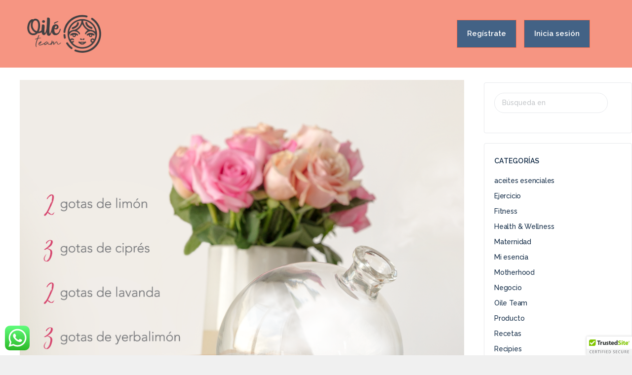

--- FILE ---
content_type: text/html; charset=UTF-8
request_url: https://oileteam.com/recipes/mezclas-de-difusor/69354157_1600423646758836_2534556331327619072_o/
body_size: 23674
content:
<!doctype html>
<html lang="es"
 xmlns:fb="http://ogp.me/ns/fb#">
	<head>
		<meta charset="UTF-8">
		<link rel="profile" href="http://gmpg.org/xfn/11">
		<link rel="preconnect" href="https://fonts.gstatic.com">
		<link href="https://fonts.googleapis.com/css2?family=Port+Lligat+Slab&family=Raleway:wght@500;600;700&display=swap" rel="stylesheet">

		
		
            <style id="bb_learndash_30_custom_colors">

                
                .learndash-wrapper .bb-single-course-sidebar .ld-status.ld-primary-background {
                    background-color: #e2e7ed !important;
                    color: inherit !important;
                }

                .learndash-wrapper .ld-course-status .ld-status.ld-status-progress.ld-primary-background {
                    background-color: #ebe9e6 !important;
                    color: inherit !important;
                }

                .learndash-wrapper .learndash_content_wrap .wpProQuiz_content .wpProQuiz_button_reShowQuestion:hover {
                    background-color: #fff !important;
                }

                .learndash-wrapper .learndash_content_wrap .wpProQuiz_content .wpProQuiz_toplistTable th {
                    background-color: transparent !important;
                }

                .learndash-wrapper .wpProQuiz_content .wpProQuiz_button:not(.wpProQuiz_button_reShowQuestion):not(.wpProQuiz_button_restartQuiz) {
                    color: #fff !important;
                }

                .learndash-wrapper .wpProQuiz_content .wpProQuiz_button.wpProQuiz_button_restartQuiz {
                    color: #fff !important;
                }

                .wpProQuiz_content .wpProQuiz_results > div > .wpProQuiz_button,
                .learndash-wrapper .bb-learndash-content-wrap .ld-item-list .ld-item-list-item a.ld-item-name:hover,
                .learndash-wrapper .bb-learndash-content-wrap .ld-item-list .ld-item-list-item .ld-item-list-item-preview:hover a.ld-item-name .ld-item-title,
                .learndash-wrapper .bb-learndash-content-wrap .ld-item-list .ld-item-list-item .ld-item-list-item-preview:hover .ld-expand-button .ld-icon-arrow-down,
                .lms-topic-sidebar-wrapper .lms-lessions-list > ol li a.bb-lesson-head:hover,
                .learndash-wrapper .bb-learndash-content-wrap .ld-primary-color-hover:hover,
                .learndash-wrapper .learndash_content_wrap .ld-table-list-item-quiz .ld-primary-color-hover:hover .ld-item-title,
                .learndash-wrapper .ld-item-list-item-expanded .ld-table-list-items .ld-table-list-item .ld-table-list-item-quiz .ld-primary-color-hover:hover .ld-item-title,
                .learndash-wrapper .ld-table-list .ld-table-list-items div.ld-table-list-item a.ld-table-list-item-preview:hover .ld-topic-title,
                .lms-lesson-content .bb-type-list li a:hover,
                .lms-lesson-content .lms-quiz-list li a:hover,
                .learndash-wrapper .ld-expand-button.ld-button-alternate:hover .ld-icon-arrow-down,
                .learndash-wrapper .ld-table-list .ld-table-list-items div.ld-table-list-item a.ld-table-list-item-preview:hover .ld-topic-title:before,
                .bb-lessons-list .lms-toggle-lesson i:hover,
                .lms-topic-sidebar-wrapper .lms-course-quizzes-list > ul li a:hover,
                .lms-topic-sidebar-wrapper .lms-course-members-list .course-members-list a:hover,
                .lms-topic-sidebar-wrapper .lms-course-members-list .bb-course-member-wrap > .list-members-extra,
                .lms-topic-sidebar-wrapper .lms-course-members-list .bb-course-member-wrap > .list-members-extra:hover,
                .learndash-wrapper .ld-item-list .ld-item-list-item.ld-item-lesson-item .ld-item-list-item-preview .ld-item-name .ld-item-title .ld-item-components span,
                .bb-about-instructor h5 a:hover,
                .learndash_content_wrap .comment-respond .comment-author:hover,
                .single-sfwd-courses .comment-respond .comment-author:hover {
                    color: #f69582 !important;
                }

                .learndash-wrapper .learndash_content_wrap #quiz_continue_link,
                .learndash-wrapper .learndash_content_wrap .learndash_mark_complete_button,
                .learndash-wrapper .learndash_content_wrap #learndash_mark_complete_button,
                .learndash-wrapper .learndash_content_wrap .ld-status-complete,
                .learndash-wrapper .learndash_content_wrap .ld-alert-success .ld-button,
                .learndash-wrapper .learndash_content_wrap .ld-alert-success .ld-alert-icon,
                .wpProQuiz_questionList[data-type="assessment_answer"] .wpProQuiz_questionListItem label.is-selected:before,
                .wpProQuiz_questionList[data-type="single"] .wpProQuiz_questionListItem label.is-selected:before,
                .wpProQuiz_questionList[data-type="multiple"] .wpProQuiz_questionListItem label.is-selected:before {
                    background-color: #f69582 !important;
                }

                .wpProQuiz_content .wpProQuiz_results > div > .wpProQuiz_button,
                .wpProQuiz_questionList[data-type="multiple"] .wpProQuiz_questionListItem label.is-selected:before {
                    border-color: #f69582 !important;
                }

                .learndash-wrapper .wpProQuiz_content .wpProQuiz_button.wpProQuiz_button_restartQuiz,
                .learndash-wrapper .wpProQuiz_content .wpProQuiz_button.wpProQuiz_button_restartQuiz:hover,
                #learndash-page-content .sfwd-course-nav .learndash_next_prev_link a:hover,
                .bb-cover-list-item .ld-primary-background {
                    background-color: #f69582 !important;
                }

                
                
                .lms-topic-sidebar-wrapper .ld-secondary-background,
                .i-progress.i-progress-completed,
                .bb-cover-list-item .ld-secondary-background,
                .learndash-wrapper .ld-status-icon.ld-status-complete.ld-secondary-background,
                .learndash-wrapper .ld-status-icon.ld-quiz-complete,
                .ld-progress-bar .ld-progress-bar-percentage.ld-secondary-background {
                    background-color: #f69582 !important;
                }

                .bb-progress .bb-progress-circle {
                    border-color: #f69582 !important;
                }

                .learndash-wrapper .ld-alert-success {
                    border-color: #DCDFE3 !important;
                }

                .learndash-wrapper .ld-secondary-in-progress-icon {
                    color: #f69582 !important;
                }

                .learndash-wrapper .bb-learndash-content-wrap .ld-secondary-in-progress-icon {
                    border-left-color: #DEDFE2 !important;
                    border-top-color: #DEDFE2 !important;
                }

                
                
                .learndash-wrapper .ld-item-list .ld-item-list-item.ld-item-lesson-item .ld-item-name .ld-item-title .ld-item-components span.ld-status-waiting,
                .learndash-wrapper .ld-item-list .ld-item-list-item.ld-item-lesson-item .ld-item-name .ld-item-title .ld-item-components span.ld-status-waiting span.ld-icon,
                .learndash-wrapper .ld-status-waiting {
                    background-color: #f69582 !important;
                }

                
            </style>

			<meta name='robots' content='index, follow, max-image-preview:large, max-snippet:-1, max-video-preview:-1' />
	<style>img:is([sizes="auto" i], [sizes^="auto," i]) { contain-intrinsic-size: 3000px 1500px }</style>
	
	<!-- This site is optimized with the Yoast SEO plugin v26.8 - https://yoast.com/product/yoast-seo-wordpress/ -->
	<title>69354157_1600423646758836_2534556331327619072_o - Oile Team</title>
	<link rel="canonical" href="https://oileteam.com/recipes/mezclas-de-difusor/69354157_1600423646758836_2534556331327619072_o/" />
	<meta property="og:locale" content="es_ES" />
	<meta property="og:type" content="article" />
	<meta property="og:title" content="69354157_1600423646758836_2534556331327619072_o - Oile Team" />
	<meta property="og:url" content="https://oileteam.com/recipes/mezclas-de-difusor/69354157_1600423646758836_2534556331327619072_o/" />
	<meta property="og:site_name" content="Oile Team" />
	<meta property="article:publisher" content="https://www.facebook.com/lularuy/" />
	<meta property="og:image" content="https://oileteam.com/recipes/mezclas-de-difusor/69354157_1600423646758836_2534556331327619072_o" />
	<meta property="og:image:width" content="1000" />
	<meta property="og:image:height" content="1000" />
	<meta property="og:image:type" content="image/png" />
	<meta name="twitter:card" content="summary_large_image" />
	<meta name="twitter:site" content="@OileLula" />
	<script type="application/ld+json" class="yoast-schema-graph">{"@context":"https://schema.org","@graph":[{"@type":"WebPage","@id":"https://oileteam.com/recipes/mezclas-de-difusor/69354157_1600423646758836_2534556331327619072_o/","url":"https://oileteam.com/recipes/mezclas-de-difusor/69354157_1600423646758836_2534556331327619072_o/","name":"69354157_1600423646758836_2534556331327619072_o - Oile Team","isPartOf":{"@id":"https://oileteam.com/#website"},"primaryImageOfPage":{"@id":"https://oileteam.com/recipes/mezclas-de-difusor/69354157_1600423646758836_2534556331327619072_o/#primaryimage"},"image":{"@id":"https://oileteam.com/recipes/mezclas-de-difusor/69354157_1600423646758836_2534556331327619072_o/#primaryimage"},"thumbnailUrl":"https://oileteam.com/wp-content/uploads/2021/07/69354157_1600423646758836_2534556331327619072_o.png","datePublished":"2021-07-22T23:43:34+00:00","breadcrumb":{"@id":"https://oileteam.com/recipes/mezclas-de-difusor/69354157_1600423646758836_2534556331327619072_o/#breadcrumb"},"inLanguage":"es","potentialAction":[{"@type":"ReadAction","target":["https://oileteam.com/recipes/mezclas-de-difusor/69354157_1600423646758836_2534556331327619072_o/"]}]},{"@type":"ImageObject","inLanguage":"es","@id":"https://oileteam.com/recipes/mezclas-de-difusor/69354157_1600423646758836_2534556331327619072_o/#primaryimage","url":"https://oileteam.com/wp-content/uploads/2021/07/69354157_1600423646758836_2534556331327619072_o.png","contentUrl":"https://oileteam.com/wp-content/uploads/2021/07/69354157_1600423646758836_2534556331327619072_o.png","width":"1000","height":"1000"},{"@type":"BreadcrumbList","@id":"https://oileteam.com/recipes/mezclas-de-difusor/69354157_1600423646758836_2534556331327619072_o/#breadcrumb","itemListElement":[{"@type":"ListItem","position":1,"name":"Home","item":"https://oileteam.com/"},{"@type":"ListItem","position":2,"name":"Mezclas de difusor","item":"https://oileteam.com/recipes/mezclas-de-difusor/"},{"@type":"ListItem","position":3,"name":"69354157_1600423646758836_2534556331327619072_o"}]},{"@type":"WebSite","@id":"https://oileteam.com/#website","url":"https://oileteam.com/","name":"Oile Team","description":"","publisher":{"@id":"https://oileteam.com/#organization"},"potentialAction":[{"@type":"SearchAction","target":{"@type":"EntryPoint","urlTemplate":"https://oileteam.com/?s={search_term_string}"},"query-input":{"@type":"PropertyValueSpecification","valueRequired":true,"valueName":"search_term_string"}}],"inLanguage":"es"},{"@type":"Organization","@id":"https://oileteam.com/#organization","name":"Oile Team","url":"https://oileteam.com/","logo":{"@type":"ImageObject","inLanguage":"es","@id":"https://oileteam.com/#/schema/logo/image/","url":"https://oileteam.com/wp-content/uploads/2021/09/UnaTinta.png","contentUrl":"https://oileteam.com/wp-content/uploads/2021/09/UnaTinta.png","width":334,"height":171,"caption":"Oile Team"},"image":{"@id":"https://oileteam.com/#/schema/logo/image/"},"sameAs":["https://www.facebook.com/lularuy/","https://x.com/OileLula","https://www.instagram.com/oilelula/","https://www.linkedin.com/in/lula-schiller-a738521/","https://www.youtube.com/channel/UCzB1FMFbsJg8lTEkVa9NHEA"]}]}</script>
	<!-- / Yoast SEO plugin. -->


<link rel='dns-prefetch' href='//cdn.trustedsite.com' />
<link rel='dns-prefetch' href='//static.addtoany.com' />
<link rel="alternate" type="application/rss+xml" title="Oile Team &raquo; Feed" href="https://oileteam.com/feed/" />
<link rel="alternate" type="application/rss+xml" title="Oile Team &raquo; Feed de los comentarios" href="https://oileteam.com/comments/feed/" />
<link rel="alternate" type="application/rss+xml" title="Oile Team &raquo; Comentario 69354157_1600423646758836_2534556331327619072_o del feed" href="https://oileteam.com/recipes/mezclas-de-difusor/69354157_1600423646758836_2534556331327619072_o/feed/" />
<script type="text/javascript">
/* <![CDATA[ */
window._wpemojiSettings = {"baseUrl":"https:\/\/s.w.org\/images\/core\/emoji\/16.0.1\/72x72\/","ext":".png","svgUrl":"https:\/\/s.w.org\/images\/core\/emoji\/16.0.1\/svg\/","svgExt":".svg","source":{"concatemoji":"https:\/\/oileteam.com\/wp-includes\/js\/wp-emoji-release.min.js?ver=6.8.3"}};
/*! This file is auto-generated */
!function(s,n){var o,i,e;function c(e){try{var t={supportTests:e,timestamp:(new Date).valueOf()};sessionStorage.setItem(o,JSON.stringify(t))}catch(e){}}function p(e,t,n){e.clearRect(0,0,e.canvas.width,e.canvas.height),e.fillText(t,0,0);var t=new Uint32Array(e.getImageData(0,0,e.canvas.width,e.canvas.height).data),a=(e.clearRect(0,0,e.canvas.width,e.canvas.height),e.fillText(n,0,0),new Uint32Array(e.getImageData(0,0,e.canvas.width,e.canvas.height).data));return t.every(function(e,t){return e===a[t]})}function u(e,t){e.clearRect(0,0,e.canvas.width,e.canvas.height),e.fillText(t,0,0);for(var n=e.getImageData(16,16,1,1),a=0;a<n.data.length;a++)if(0!==n.data[a])return!1;return!0}function f(e,t,n,a){switch(t){case"flag":return n(e,"\ud83c\udff3\ufe0f\u200d\u26a7\ufe0f","\ud83c\udff3\ufe0f\u200b\u26a7\ufe0f")?!1:!n(e,"\ud83c\udde8\ud83c\uddf6","\ud83c\udde8\u200b\ud83c\uddf6")&&!n(e,"\ud83c\udff4\udb40\udc67\udb40\udc62\udb40\udc65\udb40\udc6e\udb40\udc67\udb40\udc7f","\ud83c\udff4\u200b\udb40\udc67\u200b\udb40\udc62\u200b\udb40\udc65\u200b\udb40\udc6e\u200b\udb40\udc67\u200b\udb40\udc7f");case"emoji":return!a(e,"\ud83e\udedf")}return!1}function g(e,t,n,a){var r="undefined"!=typeof WorkerGlobalScope&&self instanceof WorkerGlobalScope?new OffscreenCanvas(300,150):s.createElement("canvas"),o=r.getContext("2d",{willReadFrequently:!0}),i=(o.textBaseline="top",o.font="600 32px Arial",{});return e.forEach(function(e){i[e]=t(o,e,n,a)}),i}function t(e){var t=s.createElement("script");t.src=e,t.defer=!0,s.head.appendChild(t)}"undefined"!=typeof Promise&&(o="wpEmojiSettingsSupports",i=["flag","emoji"],n.supports={everything:!0,everythingExceptFlag:!0},e=new Promise(function(e){s.addEventListener("DOMContentLoaded",e,{once:!0})}),new Promise(function(t){var n=function(){try{var e=JSON.parse(sessionStorage.getItem(o));if("object"==typeof e&&"number"==typeof e.timestamp&&(new Date).valueOf()<e.timestamp+604800&&"object"==typeof e.supportTests)return e.supportTests}catch(e){}return null}();if(!n){if("undefined"!=typeof Worker&&"undefined"!=typeof OffscreenCanvas&&"undefined"!=typeof URL&&URL.createObjectURL&&"undefined"!=typeof Blob)try{var e="postMessage("+g.toString()+"("+[JSON.stringify(i),f.toString(),p.toString(),u.toString()].join(",")+"));",a=new Blob([e],{type:"text/javascript"}),r=new Worker(URL.createObjectURL(a),{name:"wpTestEmojiSupports"});return void(r.onmessage=function(e){c(n=e.data),r.terminate(),t(n)})}catch(e){}c(n=g(i,f,p,u))}t(n)}).then(function(e){for(var t in e)n.supports[t]=e[t],n.supports.everything=n.supports.everything&&n.supports[t],"flag"!==t&&(n.supports.everythingExceptFlag=n.supports.everythingExceptFlag&&n.supports[t]);n.supports.everythingExceptFlag=n.supports.everythingExceptFlag&&!n.supports.flag,n.DOMReady=!1,n.readyCallback=function(){n.DOMReady=!0}}).then(function(){return e}).then(function(){var e;n.supports.everything||(n.readyCallback(),(e=n.source||{}).concatemoji?t(e.concatemoji):e.wpemoji&&e.twemoji&&(t(e.twemoji),t(e.wpemoji)))}))}((window,document),window._wpemojiSettings);
/* ]]> */
</script>
<link rel='stylesheet' id='bp-nouveau-icons-map-css' href='https://oileteam.com/wp-content/plugins/buddyboss-platform/bp-templates/bp-nouveau/icons/css/icons-map.min.css?ver=2.2.9.1' type='text/css' media='screen' />
<link rel='stylesheet' id='bp-nouveau-bb-icons-css' href='https://oileteam.com/wp-content/plugins/buddyboss-platform/bp-templates/bp-nouveau/icons/css/bb-icons.min.css?ver=1.0.2' type='text/css' media='screen' />
<link rel='stylesheet' id='dashicons-css' href='https://oileteam.com/wp-includes/css/dashicons.min.css?ver=6.8.3' type='text/css' media='all' />
<link rel='stylesheet' id='bp-nouveau-css' href='https://oileteam.com/wp-content/plugins/buddyboss-platform/bp-templates/bp-nouveau/css/buddypress.min.css?ver=2.2.9.1' type='text/css' media='screen' />
<style id='bp-nouveau-inline-css' type='text/css'>
.list-wrap .bs-group-cover a:before{ background:unset; }
</style>
<link rel='stylesheet' id='ht_ctc_main_css-css' href='https://oileteam.com/wp-content/plugins/click-to-chat-for-whatsapp/new/inc/assets/css/main.css?ver=4.36' type='text/css' media='all' />
<link rel='stylesheet' id='sbi_styles-css' href='https://oileteam.com/wp-content/plugins/instagram-feed/css/sbi-styles.min.css?ver=6.10.0' type='text/css' media='all' />
<link rel='stylesheet' id='buddyboss_legacy-css' href='https://oileteam.com/wp-content/themes/buddyboss-theme/inc/plugins/buddyboss-menu-icons/vendor/kucrut/icon-picker/css/types/buddyboss_legacy.css?ver=1.0' type='text/css' media='all' />
<link rel='stylesheet' id='elusive-css' href='https://oileteam.com/wp-content/themes/buddyboss-theme/inc/plugins/buddyboss-menu-icons/vendor/kucrut/icon-picker/css/types/elusive.css?ver=2.0' type='text/css' media='all' />
<link rel='stylesheet' id='font-awesome-css' href='https://oileteam.com/wp-content/themes/buddyboss-theme/inc/plugins/buddyboss-menu-icons/vendor/kucrut/icon-picker/css/types/font-awesome.css?ver=4.7.0' type='text/css' media='all' />
<link rel='stylesheet' id='foundation-icons-css' href='https://oileteam.com/wp-content/themes/buddyboss-theme/inc/plugins/buddyboss-menu-icons/vendor/kucrut/icon-picker/css/types/foundation-icons.css?ver=3.0' type='text/css' media='all' />
<link rel='stylesheet' id='genericons-css' href='https://oileteam.com/wp-content/themes/buddyboss-theme/inc/plugins/buddyboss-menu-icons/vendor/kucrut/icon-picker/css/types/genericons.css?ver=3.4' type='text/css' media='all' />
<link rel='stylesheet' id='wp-block-library-css' href='https://oileteam.com/wp-includes/css/dist/block-library/style.min.css?ver=6.8.3' type='text/css' media='all' />
<style id='classic-theme-styles-inline-css' type='text/css'>
/*! This file is auto-generated */
.wp-block-button__link{color:#fff;background-color:#32373c;border-radius:9999px;box-shadow:none;text-decoration:none;padding:calc(.667em + 2px) calc(1.333em + 2px);font-size:1.125em}.wp-block-file__button{background:#32373c;color:#fff;text-decoration:none}
</style>
<link rel='stylesheet' id='single-testimonial-block-css' href='https://oileteam.com/wp-content/plugins/easy-testimonials/blocks/single-testimonial/style.css?ver=1679472373' type='text/css' media='all' />
<link rel='stylesheet' id='random-testimonial-block-css' href='https://oileteam.com/wp-content/plugins/easy-testimonials/blocks/random-testimonial/style.css?ver=1679472373' type='text/css' media='all' />
<link rel='stylesheet' id='testimonials-list-block-css' href='https://oileteam.com/wp-content/plugins/easy-testimonials/blocks/testimonials-list/style.css?ver=1679472373' type='text/css' media='all' />
<link rel='stylesheet' id='testimonials-cycle-block-css' href='https://oileteam.com/wp-content/plugins/easy-testimonials/blocks/testimonials-cycle/style.css?ver=1679472373' type='text/css' media='all' />
<link rel='stylesheet' id='testimonials-grid-block-css' href='https://oileteam.com/wp-content/plugins/easy-testimonials/blocks/testimonials-grid/style.css?ver=1679472373' type='text/css' media='all' />
<link rel='stylesheet' id='activecampaign-form-block-css' href='https://oileteam.com/wp-content/plugins/activecampaign-subscription-forms/activecampaign-form-block/build/style-index.css?ver=1763452375' type='text/css' media='all' />
<style id='wppb-edit-profile-style-inline-css' type='text/css'>


</style>
<style id='wppb-login-style-inline-css' type='text/css'>


</style>
<style id='wppb-recover-password-style-inline-css' type='text/css'>


</style>
<style id='wppb-register-style-inline-css' type='text/css'>


</style>
<link rel='stylesheet' id='bb_theme_block-buddypanel-style-css-css' href='https://oileteam.com/wp-content/themes/buddyboss-theme/blocks/buddypanel/build/style-buddypanel.css?ver=a43481f57c3cc73f6cce06223a569c14' type='text/css' media='all' />
<style id='global-styles-inline-css' type='text/css'>
:root{--wp--preset--aspect-ratio--square: 1;--wp--preset--aspect-ratio--4-3: 4/3;--wp--preset--aspect-ratio--3-4: 3/4;--wp--preset--aspect-ratio--3-2: 3/2;--wp--preset--aspect-ratio--2-3: 2/3;--wp--preset--aspect-ratio--16-9: 16/9;--wp--preset--aspect-ratio--9-16: 9/16;--wp--preset--color--black: #000000;--wp--preset--color--cyan-bluish-gray: #abb8c3;--wp--preset--color--white: #ffffff;--wp--preset--color--pale-pink: #f78da7;--wp--preset--color--vivid-red: #cf2e2e;--wp--preset--color--luminous-vivid-orange: #ff6900;--wp--preset--color--luminous-vivid-amber: #fcb900;--wp--preset--color--light-green-cyan: #7bdcb5;--wp--preset--color--vivid-green-cyan: #00d084;--wp--preset--color--pale-cyan-blue: #8ed1fc;--wp--preset--color--vivid-cyan-blue: #0693e3;--wp--preset--color--vivid-purple: #9b51e0;--wp--preset--gradient--vivid-cyan-blue-to-vivid-purple: linear-gradient(135deg,rgba(6,147,227,1) 0%,rgb(155,81,224) 100%);--wp--preset--gradient--light-green-cyan-to-vivid-green-cyan: linear-gradient(135deg,rgb(122,220,180) 0%,rgb(0,208,130) 100%);--wp--preset--gradient--luminous-vivid-amber-to-luminous-vivid-orange: linear-gradient(135deg,rgba(252,185,0,1) 0%,rgba(255,105,0,1) 100%);--wp--preset--gradient--luminous-vivid-orange-to-vivid-red: linear-gradient(135deg,rgba(255,105,0,1) 0%,rgb(207,46,46) 100%);--wp--preset--gradient--very-light-gray-to-cyan-bluish-gray: linear-gradient(135deg,rgb(238,238,238) 0%,rgb(169,184,195) 100%);--wp--preset--gradient--cool-to-warm-spectrum: linear-gradient(135deg,rgb(74,234,220) 0%,rgb(151,120,209) 20%,rgb(207,42,186) 40%,rgb(238,44,130) 60%,rgb(251,105,98) 80%,rgb(254,248,76) 100%);--wp--preset--gradient--blush-light-purple: linear-gradient(135deg,rgb(255,206,236) 0%,rgb(152,150,240) 100%);--wp--preset--gradient--blush-bordeaux: linear-gradient(135deg,rgb(254,205,165) 0%,rgb(254,45,45) 50%,rgb(107,0,62) 100%);--wp--preset--gradient--luminous-dusk: linear-gradient(135deg,rgb(255,203,112) 0%,rgb(199,81,192) 50%,rgb(65,88,208) 100%);--wp--preset--gradient--pale-ocean: linear-gradient(135deg,rgb(255,245,203) 0%,rgb(182,227,212) 50%,rgb(51,167,181) 100%);--wp--preset--gradient--electric-grass: linear-gradient(135deg,rgb(202,248,128) 0%,rgb(113,206,126) 100%);--wp--preset--gradient--midnight: linear-gradient(135deg,rgb(2,3,129) 0%,rgb(40,116,252) 100%);--wp--preset--font-size--small: 13px;--wp--preset--font-size--medium: 20px;--wp--preset--font-size--large: 36px;--wp--preset--font-size--x-large: 42px;--wp--preset--spacing--20: 0.44rem;--wp--preset--spacing--30: 0.67rem;--wp--preset--spacing--40: 1rem;--wp--preset--spacing--50: 1.5rem;--wp--preset--spacing--60: 2.25rem;--wp--preset--spacing--70: 3.38rem;--wp--preset--spacing--80: 5.06rem;--wp--preset--shadow--natural: 6px 6px 9px rgba(0, 0, 0, 0.2);--wp--preset--shadow--deep: 12px 12px 50px rgba(0, 0, 0, 0.4);--wp--preset--shadow--sharp: 6px 6px 0px rgba(0, 0, 0, 0.2);--wp--preset--shadow--outlined: 6px 6px 0px -3px rgba(255, 255, 255, 1), 6px 6px rgba(0, 0, 0, 1);--wp--preset--shadow--crisp: 6px 6px 0px rgba(0, 0, 0, 1);}:where(.is-layout-flex){gap: 0.5em;}:where(.is-layout-grid){gap: 0.5em;}body .is-layout-flex{display: flex;}.is-layout-flex{flex-wrap: wrap;align-items: center;}.is-layout-flex > :is(*, div){margin: 0;}body .is-layout-grid{display: grid;}.is-layout-grid > :is(*, div){margin: 0;}:where(.wp-block-columns.is-layout-flex){gap: 2em;}:where(.wp-block-columns.is-layout-grid){gap: 2em;}:where(.wp-block-post-template.is-layout-flex){gap: 1.25em;}:where(.wp-block-post-template.is-layout-grid){gap: 1.25em;}.has-black-color{color: var(--wp--preset--color--black) !important;}.has-cyan-bluish-gray-color{color: var(--wp--preset--color--cyan-bluish-gray) !important;}.has-white-color{color: var(--wp--preset--color--white) !important;}.has-pale-pink-color{color: var(--wp--preset--color--pale-pink) !important;}.has-vivid-red-color{color: var(--wp--preset--color--vivid-red) !important;}.has-luminous-vivid-orange-color{color: var(--wp--preset--color--luminous-vivid-orange) !important;}.has-luminous-vivid-amber-color{color: var(--wp--preset--color--luminous-vivid-amber) !important;}.has-light-green-cyan-color{color: var(--wp--preset--color--light-green-cyan) !important;}.has-vivid-green-cyan-color{color: var(--wp--preset--color--vivid-green-cyan) !important;}.has-pale-cyan-blue-color{color: var(--wp--preset--color--pale-cyan-blue) !important;}.has-vivid-cyan-blue-color{color: var(--wp--preset--color--vivid-cyan-blue) !important;}.has-vivid-purple-color{color: var(--wp--preset--color--vivid-purple) !important;}.has-black-background-color{background-color: var(--wp--preset--color--black) !important;}.has-cyan-bluish-gray-background-color{background-color: var(--wp--preset--color--cyan-bluish-gray) !important;}.has-white-background-color{background-color: var(--wp--preset--color--white) !important;}.has-pale-pink-background-color{background-color: var(--wp--preset--color--pale-pink) !important;}.has-vivid-red-background-color{background-color: var(--wp--preset--color--vivid-red) !important;}.has-luminous-vivid-orange-background-color{background-color: var(--wp--preset--color--luminous-vivid-orange) !important;}.has-luminous-vivid-amber-background-color{background-color: var(--wp--preset--color--luminous-vivid-amber) !important;}.has-light-green-cyan-background-color{background-color: var(--wp--preset--color--light-green-cyan) !important;}.has-vivid-green-cyan-background-color{background-color: var(--wp--preset--color--vivid-green-cyan) !important;}.has-pale-cyan-blue-background-color{background-color: var(--wp--preset--color--pale-cyan-blue) !important;}.has-vivid-cyan-blue-background-color{background-color: var(--wp--preset--color--vivid-cyan-blue) !important;}.has-vivid-purple-background-color{background-color: var(--wp--preset--color--vivid-purple) !important;}.has-black-border-color{border-color: var(--wp--preset--color--black) !important;}.has-cyan-bluish-gray-border-color{border-color: var(--wp--preset--color--cyan-bluish-gray) !important;}.has-white-border-color{border-color: var(--wp--preset--color--white) !important;}.has-pale-pink-border-color{border-color: var(--wp--preset--color--pale-pink) !important;}.has-vivid-red-border-color{border-color: var(--wp--preset--color--vivid-red) !important;}.has-luminous-vivid-orange-border-color{border-color: var(--wp--preset--color--luminous-vivid-orange) !important;}.has-luminous-vivid-amber-border-color{border-color: var(--wp--preset--color--luminous-vivid-amber) !important;}.has-light-green-cyan-border-color{border-color: var(--wp--preset--color--light-green-cyan) !important;}.has-vivid-green-cyan-border-color{border-color: var(--wp--preset--color--vivid-green-cyan) !important;}.has-pale-cyan-blue-border-color{border-color: var(--wp--preset--color--pale-cyan-blue) !important;}.has-vivid-cyan-blue-border-color{border-color: var(--wp--preset--color--vivid-cyan-blue) !important;}.has-vivid-purple-border-color{border-color: var(--wp--preset--color--vivid-purple) !important;}.has-vivid-cyan-blue-to-vivid-purple-gradient-background{background: var(--wp--preset--gradient--vivid-cyan-blue-to-vivid-purple) !important;}.has-light-green-cyan-to-vivid-green-cyan-gradient-background{background: var(--wp--preset--gradient--light-green-cyan-to-vivid-green-cyan) !important;}.has-luminous-vivid-amber-to-luminous-vivid-orange-gradient-background{background: var(--wp--preset--gradient--luminous-vivid-amber-to-luminous-vivid-orange) !important;}.has-luminous-vivid-orange-to-vivid-red-gradient-background{background: var(--wp--preset--gradient--luminous-vivid-orange-to-vivid-red) !important;}.has-very-light-gray-to-cyan-bluish-gray-gradient-background{background: var(--wp--preset--gradient--very-light-gray-to-cyan-bluish-gray) !important;}.has-cool-to-warm-spectrum-gradient-background{background: var(--wp--preset--gradient--cool-to-warm-spectrum) !important;}.has-blush-light-purple-gradient-background{background: var(--wp--preset--gradient--blush-light-purple) !important;}.has-blush-bordeaux-gradient-background{background: var(--wp--preset--gradient--blush-bordeaux) !important;}.has-luminous-dusk-gradient-background{background: var(--wp--preset--gradient--luminous-dusk) !important;}.has-pale-ocean-gradient-background{background: var(--wp--preset--gradient--pale-ocean) !important;}.has-electric-grass-gradient-background{background: var(--wp--preset--gradient--electric-grass) !important;}.has-midnight-gradient-background{background: var(--wp--preset--gradient--midnight) !important;}.has-small-font-size{font-size: var(--wp--preset--font-size--small) !important;}.has-medium-font-size{font-size: var(--wp--preset--font-size--medium) !important;}.has-large-font-size{font-size: var(--wp--preset--font-size--large) !important;}.has-x-large-font-size{font-size: var(--wp--preset--font-size--x-large) !important;}
:where(.wp-block-post-template.is-layout-flex){gap: 1.25em;}:where(.wp-block-post-template.is-layout-grid){gap: 1.25em;}
:where(.wp-block-columns.is-layout-flex){gap: 2em;}:where(.wp-block-columns.is-layout-grid){gap: 2em;}
:root :where(.wp-block-pullquote){font-size: 1.5em;line-height: 1.6;}
</style>
<link rel='stylesheet' id='bb-pro-enqueue-scripts-css' href='https://oileteam.com/wp-content/plugins/buddyboss-platform-pro/assets/css/index.min.css?ver=2.2.9' type='text/css' media='all' />
<link rel='stylesheet' id='bb-access-control-css' href='https://oileteam.com/wp-content/plugins/buddyboss-platform-pro/includes/access-control/assets/css/bb-access-control.min.css?ver=2.2.9' type='text/css' media='all' />
<link rel='stylesheet' id='easy_testimonial_style-css' href='https://oileteam.com/wp-content/plugins/easy-testimonials/include/assets/css/style.css?ver=6.8.3' type='text/css' media='all' />
<link rel='stylesheet' id='fvp-frontend-css' href='https://oileteam.com/wp-content/plugins/featured-video-plus/styles/frontend.css?ver=2.3.3' type='text/css' media='all' />
<link rel='stylesheet' id='video_popup_main_style-css' href='https://oileteam.com/wp-content/plugins/video-popup/assets/css/videoPopup.css?ver=2.0.3' type='text/css' media='all' />
<link rel='stylesheet' id='wpos-font-awesome-css' href='https://oileteam.com/wp-content/plugins/wp-testimonial-with-widget/assets/css/font-awesome.min.css?ver=3.5.6' type='text/css' media='all' />
<link rel='stylesheet' id='wpos-slick-style-css' href='https://oileteam.com/wp-content/plugins/wp-testimonial-with-widget/assets/css/slick.css?ver=3.5.6' type='text/css' media='all' />
<link rel='stylesheet' id='wtwp-public-css-css' href='https://oileteam.com/wp-content/plugins/wp-testimonial-with-widget/assets/css/wtwp-public.css?ver=3.5.6' type='text/css' media='all' />
<link rel='stylesheet' id='wp-ulike-css' href='https://oileteam.com/wp-content/plugins/wp-ulike/assets/css/wp-ulike.min.css?ver=4.8.3.1' type='text/css' media='all' />
<link rel='stylesheet' id='learndash_quiz_front_css-css' href='//oileteam.com/wp-content/plugins/sfwd-lms/themes/legacy/templates/learndash_quiz_front.min.css?ver=4.6.0.1' type='text/css' media='all' />
<link rel='stylesheet' id='jquery-dropdown-css-css' href='//oileteam.com/wp-content/plugins/sfwd-lms/assets/css/jquery.dropdown.min.css?ver=4.6.0.1' type='text/css' media='all' />
<link rel='stylesheet' id='learndash_lesson_video-css' href='//oileteam.com/wp-content/plugins/sfwd-lms/themes/legacy/templates/learndash_lesson_video.min.css?ver=4.6.0.1' type='text/css' media='all' />
<link rel='stylesheet' id='wp-components-css' href='https://oileteam.com/wp-includes/css/dist/components/style.min.css?ver=6.8.3' type='text/css' media='all' />
<link rel='stylesheet' id='godaddy-styles-css' href='https://oileteam.com/wp-content/mu-plugins/vendor/wpex/godaddy-launch/includes/Dependencies/GoDaddy/Styles/build/latest.css?ver=2.0.2' type='text/css' media='all' />
<link rel='stylesheet' id='wppb_pbpl_css-css' href='https://oileteam.com/wp-content/plugins/profile-builder/assets/css/placeholder-labels.css?ver=6.8.3' type='text/css' media='all' />
<link rel='stylesheet' id='learndash-front-css' href='//oileteam.com/wp-content/plugins/sfwd-lms/themes/ld30/assets/css/learndash.min.css?ver=4.6.0.1' type='text/css' media='all' />
<style id='learndash-front-inline-css' type='text/css'>
		.learndash-wrapper .ld-item-list .ld-item-list-item.ld-is-next,
		.learndash-wrapper .wpProQuiz_content .wpProQuiz_questionListItem label:focus-within {
			border-color: #f69582;
		}

		/*
		.learndash-wrapper a:not(.ld-button):not(#quiz_continue_link):not(.ld-focus-menu-link):not(.btn-blue):not(#quiz_continue_link):not(.ld-js-register-account):not(#ld-focus-mode-course-heading):not(#btn-join):not(.ld-item-name):not(.ld-table-list-item-preview):not(.ld-lesson-item-preview-heading),
		 */

		.learndash-wrapper .ld-breadcrumbs a,
		.learndash-wrapper .ld-lesson-item.ld-is-current-lesson .ld-lesson-item-preview-heading,
		.learndash-wrapper .ld-lesson-item.ld-is-current-lesson .ld-lesson-title,
		.learndash-wrapper .ld-primary-color-hover:hover,
		.learndash-wrapper .ld-primary-color,
		.learndash-wrapper .ld-primary-color-hover:hover,
		.learndash-wrapper .ld-primary-color,
		.learndash-wrapper .ld-tabs .ld-tabs-navigation .ld-tab.ld-active,
		.learndash-wrapper .ld-button.ld-button-transparent,
		.learndash-wrapper .ld-button.ld-button-reverse,
		.learndash-wrapper .ld-icon-certificate,
		.learndash-wrapper .ld-login-modal .ld-login-modal-login .ld-modal-heading,
		#wpProQuiz_user_content a,
		.learndash-wrapper .ld-item-list .ld-item-list-item a.ld-item-name:hover,
		.learndash-wrapper .ld-focus-comments__heading-actions .ld-expand-button,
		.learndash-wrapper .ld-focus-comments__heading a,
		.learndash-wrapper .ld-focus-comments .comment-respond a,
		.learndash-wrapper .ld-focus-comment .ld-comment-reply a.comment-reply-link:hover,
		.learndash-wrapper .ld-expand-button.ld-button-alternate {
			color: #f69582 !important;
		}

		.learndash-wrapper .ld-focus-comment.bypostauthor>.ld-comment-wrapper,
		.learndash-wrapper .ld-focus-comment.role-group_leader>.ld-comment-wrapper,
		.learndash-wrapper .ld-focus-comment.role-administrator>.ld-comment-wrapper {
			background-color:rgba(246, 149, 130, 0.03) !important;
		}


		.learndash-wrapper .ld-primary-background,
		.learndash-wrapper .ld-tabs .ld-tabs-navigation .ld-tab.ld-active:after {
			background: #f69582 !important;
		}



		.learndash-wrapper .ld-course-navigation .ld-lesson-item.ld-is-current-lesson .ld-status-incomplete,
		.learndash-wrapper .ld-focus-comment.bypostauthor:not(.ptype-sfwd-assignment) >.ld-comment-wrapper>.ld-comment-avatar img,
		.learndash-wrapper .ld-focus-comment.role-group_leader>.ld-comment-wrapper>.ld-comment-avatar img,
		.learndash-wrapper .ld-focus-comment.role-administrator>.ld-comment-wrapper>.ld-comment-avatar img {
			border-color: #f69582 !important;
		}



		.learndash-wrapper .ld-loading::before {
			border-top:3px solid #f69582 !important;
		}

		.learndash-wrapper .ld-button:hover:not(.learndash-link-previous-incomplete):not(.ld-button-transparent),
		#learndash-tooltips .ld-tooltip:after,
		#learndash-tooltips .ld-tooltip,
		.learndash-wrapper .ld-primary-background,
		.learndash-wrapper .btn-join,
		.learndash-wrapper #btn-join,
		.learndash-wrapper .ld-button:not(.ld-button-reverse):not(.learndash-link-previous-incomplete):not(.ld-button-transparent),
		.learndash-wrapper .ld-expand-button,
		.learndash-wrapper .wpProQuiz_content .wpProQuiz_button:not(.wpProQuiz_button_reShowQuestion):not(.wpProQuiz_button_restartQuiz),
		.learndash-wrapper .wpProQuiz_content .wpProQuiz_button2,
		.learndash-wrapper .ld-focus .ld-focus-sidebar .ld-course-navigation-heading,
		.learndash-wrapper .ld-focus .ld-focus-sidebar .ld-focus-sidebar-trigger,
		.learndash-wrapper .ld-focus-comments .form-submit #submit,
		.learndash-wrapper .ld-login-modal input[type='submit'],
		.learndash-wrapper .ld-login-modal .ld-login-modal-register,
		.learndash-wrapper .wpProQuiz_content .wpProQuiz_certificate a.btn-blue,
		.learndash-wrapper .ld-focus .ld-focus-header .ld-user-menu .ld-user-menu-items a,
		#wpProQuiz_user_content table.wp-list-table thead th,
		#wpProQuiz_overlay_close,
		.learndash-wrapper .ld-expand-button.ld-button-alternate .ld-icon {
			background-color: #f69582 !important;
		}

		.learndash-wrapper .ld-focus .ld-focus-header .ld-user-menu .ld-user-menu-items:before {
			border-bottom-color: #f69582 !important;
		}

		.learndash-wrapper .ld-button.ld-button-transparent:hover {
			background: transparent !important;
		}

		.learndash-wrapper .ld-focus .ld-focus-header .sfwd-mark-complete .learndash_mark_complete_button,
		.learndash-wrapper .ld-focus .ld-focus-header #sfwd-mark-complete #learndash_mark_complete_button,
		.learndash-wrapper .ld-button.ld-button-transparent,
		.learndash-wrapper .ld-button.ld-button-alternate,
		.learndash-wrapper .ld-expand-button.ld-button-alternate {
			background-color:transparent !important;
		}

		.learndash-wrapper .ld-focus-header .ld-user-menu .ld-user-menu-items a,
		.learndash-wrapper .ld-button.ld-button-reverse:hover,
		.learndash-wrapper .ld-alert-success .ld-alert-icon.ld-icon-certificate,
		.learndash-wrapper .ld-alert-warning .ld-button:not(.learndash-link-previous-incomplete),
		.learndash-wrapper .ld-primary-background.ld-status {
			color:white !important;
		}

		.learndash-wrapper .ld-status.ld-status-unlocked {
			background-color: rgba(246,149,130,0.2) !important;
			color: #f69582 !important;
		}

		.learndash-wrapper .wpProQuiz_content .wpProQuiz_addToplist {
			background-color: rgba(246,149,130,0.1) !important;
			border: 1px solid #f69582 !important;
		}

		.learndash-wrapper .wpProQuiz_content .wpProQuiz_toplistTable th {
			background: #f69582 !important;
		}

		.learndash-wrapper .wpProQuiz_content .wpProQuiz_toplistTrOdd {
			background-color: rgba(246,149,130,0.1) !important;
		}

		.learndash-wrapper .wpProQuiz_content .wpProQuiz_reviewDiv li.wpProQuiz_reviewQuestionTarget {
			background-color: #f69582 !important;
		}
		.learndash-wrapper .wpProQuiz_content .wpProQuiz_time_limit .wpProQuiz_progress {
			background-color: #f69582 !important;
		}
		
		.learndash-wrapper #quiz_continue_link,
		.learndash-wrapper .ld-secondary-background,
		.learndash-wrapper .learndash_mark_complete_button,
		.learndash-wrapper #learndash_mark_complete_button,
		.learndash-wrapper .ld-status-complete,
		.learndash-wrapper .ld-alert-success .ld-button,
		.learndash-wrapper .ld-alert-success .ld-alert-icon {
			background-color: #f69582 !important;
		}

		.learndash-wrapper .wpProQuiz_content a#quiz_continue_link {
			background-color: #f69582 !important;
		}

		.learndash-wrapper .course_progress .sending_progress_bar {
			background: #f69582 !important;
		}

		.learndash-wrapper .wpProQuiz_content .wpProQuiz_button_reShowQuestion:hover, .learndash-wrapper .wpProQuiz_content .wpProQuiz_button_restartQuiz:hover {
			background-color: #f69582 !important;
			opacity: 0.75;
		}

		.learndash-wrapper .ld-secondary-color-hover:hover,
		.learndash-wrapper .ld-secondary-color,
		.learndash-wrapper .ld-focus .ld-focus-header .sfwd-mark-complete .learndash_mark_complete_button,
		.learndash-wrapper .ld-focus .ld-focus-header #sfwd-mark-complete #learndash_mark_complete_button,
		.learndash-wrapper .ld-focus .ld-focus-header .sfwd-mark-complete:after {
			color: #f69582 !important;
		}

		.learndash-wrapper .ld-secondary-in-progress-icon {
			border-left-color: #f69582 !important;
			border-top-color: #f69582 !important;
		}

		.learndash-wrapper .ld-alert-success {
			border-color: #f69582;
			background-color: transparent !important;
			color: #f69582;
		}

		.learndash-wrapper .wpProQuiz_content .wpProQuiz_reviewQuestion li.wpProQuiz_reviewQuestionSolved,
		.learndash-wrapper .wpProQuiz_content .wpProQuiz_box li.wpProQuiz_reviewQuestionSolved {
			background-color: #f69582 !important;
		}

		.learndash-wrapper .wpProQuiz_content  .wpProQuiz_reviewLegend span.wpProQuiz_reviewColor_Answer {
			background-color: #f69582 !important;
		}

		
		.learndash-wrapper .ld-alert-warning {
			background-color:transparent;
		}

		.learndash-wrapper .ld-status-waiting,
		.learndash-wrapper .ld-alert-warning .ld-alert-icon {
			background-color: #f69582 !important;
		}

		.learndash-wrapper .ld-tertiary-color-hover:hover,
		.learndash-wrapper .ld-tertiary-color,
		.learndash-wrapper .ld-alert-warning {
			color: #f69582 !important;
		}

		.learndash-wrapper .ld-tertiary-background {
			background-color: #f69582 !important;
		}

		.learndash-wrapper .ld-alert-warning {
			border-color: #f69582 !important;
		}

		.learndash-wrapper .ld-tertiary-background,
		.learndash-wrapper .ld-alert-warning .ld-alert-icon {
			color:white !important;
		}

		.learndash-wrapper .wpProQuiz_content .wpProQuiz_reviewQuestion li.wpProQuiz_reviewQuestionReview,
		.learndash-wrapper .wpProQuiz_content .wpProQuiz_box li.wpProQuiz_reviewQuestionReview {
			background-color: #f69582 !important;
		}

		.learndash-wrapper .wpProQuiz_content  .wpProQuiz_reviewLegend span.wpProQuiz_reviewColor_Review {
			background-color: #f69582 !important;
		}

		
</style>
<link rel='stylesheet' id='bp-zoom-css' href='https://oileteam.com/wp-content/plugins/buddyboss-platform-pro/includes/integrations/zoom/assets/css/bp-zoom.min.css?ver=2.2.9' type='text/css' media='all' />
<link rel='stylesheet' id='addtoany-css' href='https://oileteam.com/wp-content/plugins/add-to-any/addtoany.min.css?ver=1.16' type='text/css' media='all' />
<link rel='stylesheet' id='buddyboss-theme-magnific-popup-css-css' href='https://oileteam.com/wp-content/themes/buddyboss-theme/assets/css/vendors/magnific-popup.min.css?ver=2.2.8.1' type='text/css' media='all' />
<link rel='stylesheet' id='buddyboss-theme-select2-css-css' href='https://oileteam.com/wp-content/themes/buddyboss-theme/assets/css/vendors/select2.min.css?ver=2.2.8.1' type='text/css' media='all' />
<link rel='stylesheet' id='buddyboss-theme-css-css' href='https://oileteam.com/wp-content/themes/buddyboss-theme/assets/css/theme.min.css?ver=2.2.8.1' type='text/css' media='all' />
<link rel='stylesheet' id='buddyboss-theme-template-css' href='https://oileteam.com/wp-content/themes/buddyboss-theme/assets/css/template-v1.min.css?ver=2.2.8.1' type='text/css' media='all' />
<link rel='stylesheet' id='buddyboss-theme-buddypress-css' href='https://oileteam.com/wp-content/themes/buddyboss-theme/assets/css/buddypress.min.css?ver=2.2.8.1' type='text/css' media='all' />
<link rel='stylesheet' id='buddyboss-theme-learndash-css' href='https://oileteam.com/wp-content/themes/buddyboss-theme/assets/css/learndash.min.css?ver=2.2.8.1' type='text/css' media='all' />
<link rel='stylesheet' id='bootstrap-css-css' href='https://oileteam.com/wp-content/themes/buddyboss-theme-child/assets/css/bootstrap.min.css?ver=6.8.3' type='text/css' media='all' />
<link rel='stylesheet' id='buddyboss-child-css-css' href='https://oileteam.com/wp-content/themes/buddyboss-theme-child/assets/css/custom.css?ver=1769410428' type='text/css' media='all' />
<link rel='stylesheet' id='buddyboss-child-bp-css-css' href='https://oileteam.com/wp-content/themes/buddyboss-theme-child/assets/css/bp-custom.css?ver=1769410428' type='text/css' media='all' />
<link rel='stylesheet' id='recognition-css-css' href='https://oileteam.com/wp-content/themes/buddyboss-theme-child/assets/css/recognition.css?ver=1769410428' type='text/css' media='all' />
<link rel='stylesheet' id='wppb_stylesheet-css' href='https://oileteam.com/wp-content/plugins/profile-builder/assets/css/style-front-end.css?ver=3.15.2' type='text/css' media='all' />
<script type="text/javascript" src="https://oileteam.com/wp-includes/js/jquery/jquery.min.js?ver=3.7.1" id="jquery-core-js"></script>
<script type="text/javascript" src="https://oileteam.com/wp-includes/js/jquery/jquery-migrate.min.js?ver=3.4.1" id="jquery-migrate-js"></script>
<script type="text/javascript" id="addtoany-core-js-before">
/* <![CDATA[ */
window.a2a_config=window.a2a_config||{};a2a_config.callbacks=[];a2a_config.overlays=[];a2a_config.templates={};a2a_localize = {
	Share: "Compartir",
	Save: "Guardar",
	Subscribe: "Suscribir",
	Email: "Correo electrónico",
	Bookmark: "Marcador",
	ShowAll: "Mostrar todo",
	ShowLess: "Mostrar menos",
	FindServices: "Encontrar servicio(s)",
	FindAnyServiceToAddTo: "Encuentra al instante cualquier servicio para añadir a",
	PoweredBy: "Funciona con",
	ShareViaEmail: "Compartir por correo electrónico",
	SubscribeViaEmail: "Suscribirse a través de correo electrónico",
	BookmarkInYourBrowser: "Añadir a marcadores de tu navegador",
	BookmarkInstructions: "Presiona «Ctrl+D» o «\u2318+D» para añadir esta página a marcadores",
	AddToYourFavorites: "Añadir a tus favoritos",
	SendFromWebOrProgram: "Enviar desde cualquier dirección o programa de correo electrónico ",
	EmailProgram: "Programa de correo electrónico",
	More: "Más&#8230;",
	ThanksForSharing: "¡Gracias por compartir!",
	ThanksForFollowing: "¡Gracias por seguirnos!"
};
/* ]]> */
</script>
<script type="text/javascript" defer src="https://static.addtoany.com/menu/page.js" id="addtoany-core-js"></script>
<script type="text/javascript" defer src="https://oileteam.com/wp-content/plugins/add-to-any/addtoany.min.js?ver=1.1" id="addtoany-jquery-js"></script>
<script type="text/javascript" src="https://oileteam.com/wp-content/plugins/buddyboss-platform/bp-core/js/widget-members.min.js?ver=2.2.9.1" id="bp-widget-members-js"></script>
<script type="text/javascript" src="https://oileteam.com/wp-content/plugins/buddyboss-platform/bp-core/js/jquery-query.min.js?ver=2.2.9.1" id="bp-jquery-query-js"></script>
<script type="text/javascript" src="https://oileteam.com/wp-content/plugins/buddyboss-platform/bp-core/js/vendor/jquery-cookie.min.js?ver=2.2.9.1" id="bp-jquery-cookie-js"></script>
<script type="text/javascript" src="https://oileteam.com/wp-content/plugins/buddyboss-platform/bp-core/js/vendor/jquery-scroll-to.min.js?ver=2.2.9.1" id="bp-jquery-scroll-to-js"></script>
<script type="text/javascript" src="https://oileteam.com/wp-content/plugins/featured-video-plus/js/jquery.fitvids.min.js?ver=master-2015-08" id="jquery.fitvids-js"></script>
<script type="text/javascript" id="fvp-frontend-js-extra">
/* <![CDATA[ */
var fvpdata = {"ajaxurl":"https:\/\/oileteam.com\/wp-admin\/admin-ajax.php","nonce":"5a63cf6bed","fitvids":"1","dynamic":"","overlay":"","opacity":"0.75","color":"b","width":"640"};
/* ]]> */
</script>
<script type="text/javascript" src="https://oileteam.com/wp-content/plugins/featured-video-plus/js/frontend.min.js?ver=2.3.3" id="fvp-frontend-js"></script>
<script type="text/javascript" id="video_popup_main_modal-js-extra">
/* <![CDATA[ */
var theVideoPopupGeneralOptions = {"wrap_close":"false","no_cookie":"false","debug":"0"};
/* ]]> */
</script>
<script type="text/javascript" src="https://oileteam.com/wp-content/plugins/video-popup/assets/js/videoPopup.js?ver=2.0.3" id="video_popup_main_modal-js"></script>
<script type="text/javascript" src="https://oileteam.com/wp-content/plugins/profile-builder/assets/js/placeholder-labels.js?ver=6.8.3" id="wppb_pbpl_init-js"></script>
<script type="text/javascript" id="easy-testimonials-reveal-js-extra">
/* <![CDATA[ */
var easy_testimonials_reveal = {"show_less_text":"Show Less"};
/* ]]> */
</script>
<script type="text/javascript" src="https://oileteam.com/wp-content/plugins/easy-testimonials/include/assets/js/easy-testimonials-reveal.js?ver=6.8.3" id="easy-testimonials-reveal-js"></script>
<script type="text/javascript" src="https://oileteam.com/wp-content/themes/buddyboss-theme-child/assets/js/custom.js?ver=1769410428" id="buddyboss-child-js-js"></script>
<link rel="https://api.w.org/" href="https://oileteam.com/wp-json/" /><link rel="alternate" title="JSON" type="application/json" href="https://oileteam.com/wp-json/wp/v2/media/3983" /><link rel="EditURI" type="application/rsd+xml" title="RSD" href="https://oileteam.com/xmlrpc.php?rsd" />
<meta name="generator" content="WordPress 6.8.3" />
<link rel='shortlink' href='https://oileteam.com/?p=3983' />
<link rel="alternate" title="oEmbed (JSON)" type="application/json+oembed" href="https://oileteam.com/wp-json/oembed/1.0/embed?url=https%3A%2F%2Foileteam.com%2Frecipes%2Fmezclas-de-difusor%2F69354157_1600423646758836_2534556331327619072_o%2F" />
<link rel="alternate" title="oEmbed (XML)" type="text/xml+oembed" href="https://oileteam.com/wp-json/oembed/1.0/embed?url=https%3A%2F%2Foileteam.com%2Frecipes%2Fmezclas-de-difusor%2F69354157_1600423646758836_2534556331327619072_o%2F&#038;format=xml" />

	<script>var ajaxurl = 'https://oileteam.com/wp-admin/admin-ajax.php';</script>

	<style type="text/css" media="screen"></style><style type="text/css" media="screen">@media (max-width: 728px) {}</style><style type="text/css" media="screen">@media (max-width: 320px) {}</style><meta property="fb:app_id" content="4263718807045198"/><!-- Facebook Pixel Code - Lula Schiller Ad Account -->
<script>
  !function(f,b,e,v,n,t,s)
  {if(f.fbq)return;n=f.fbq=function(){n.callMethod?
  n.callMethod.apply(n,arguments):n.queue.push(arguments)};
  if(!f._fbq)f._fbq=n;n.push=n;n.loaded=!0;n.version='2.0';
  n.queue=[];t=b.createElement(e);t.async=!0;
  t.src=v;s=b.getElementsByTagName(e)[0];
  s.parentNode.insertBefore(t,s)}(window, document,'script',
  'https://connect.facebook.net/en_US/fbevents.js');
  fbq('init', '1356313341071889');
  fbq('track', 'PageView');
</script>
<noscript><img height="1" width="1" style="display:none"
  src="https://www.facebook.com/tr?id=1356313341071889&ev=PageView&noscript=1"
/></noscript>
<!-- End Facebook Pixel Code --><meta name="framework" content="Redux 4.3.1" /><meta name="viewport" content="width=device-width, initial-scale=1.0, maximum-scale=1.0, user-scalable=0" /><link rel="icon" href="https://oileteam.com/wp-content/uploads/2017/08/cropped-Lula-Logo-32x32.png" sizes="32x32" />
<link rel="icon" href="https://oileteam.com/wp-content/uploads/2017/08/cropped-Lula-Logo-192x192.png" sizes="192x192" />
<link rel="apple-touch-icon" href="https://oileteam.com/wp-content/uploads/2017/08/cropped-Lula-Logo-180x180.png" />
<meta name="msapplication-TileImage" content="https://oileteam.com/wp-content/uploads/2017/08/cropped-Lula-Logo-270x270.png" />
<style id="buddyboss_theme-style">:root{--bb-primary-color:#fe6f4b;--bb-primary-color-rgb:254, 111, 75;--bb-body-background-color:#fef8f1;--bb-body-background-color-rgb:254, 248, 241;--bb-content-background-color:#FFFFFF;--bb-content-alternate-background-color:#f9efe3;--bb-content-border-color:#E7E9EC;--bb-content-border-color-rgb:231, 233, 236;--bb-cover-image-background-color:#607387;--bb-headings-color:#122B46;--bb-headings-color-rgb:18, 43, 70;--bb-body-text-color:#4D5C6D;--bb-body-text-color-rgb:77, 92, 109;--bb-alternate-text-color:#A3A5A9;--bb-alternate-text-color-rgb:163, 165, 169;--bb-primary-button-background-regular:#fe6f4b;--bb-primary-button-background-hover:#e46443;--bb-primary-button-border-regular:#fe6f4b;--bb-primary-button-border-hover:#e46443;--bb-primary-button-text-regular:#ffffff;--bb-primary-button-text-regular-rgb:255, 255, 255;--bb-primary-button-text-hover:#ffffff;--bb-primary-button-text-hover-rgb:255, 255, 255;--bb-secondary-button-background-regular:#F2F4F5;--bb-secondary-button-background-hover:#fe6f4b;--bb-secondary-button-border-regular:#F2F4F5;--bb-secondary-button-border-hover:#fe6f4b;--bb-secondary-button-text-regular:#1E2132;--bb-secondary-button-text-hover:#FFFFFF;--bb-header-background:#ffffff;--bb-header-alternate-background:#F2F4F5;--bb-header-links:#939597;--bb-header-links-hover:#fe6f4b;--bb-header-mobile-logo-size:px;--bb-header-height:76px;--bb-sidenav-background:#ffffff;--bb-sidenav-text-regular:#8a8989;--bb-sidenav-text-hover:#8a8989;--bb-sidenav-text-active:#ffffff;--bb-sidenav-menu-background-color-regular:#ffffff;--bb-sidenav-menu-background-color-hover:#F2F4F5;--bb-sidenav-menu-background-color-active:#fe6f4b;--bb-sidenav-count-text-color-regular:#8a8989;--bb-sidenav-count-text-color-hover:#ffffff;--bb-sidenav-count-text-color-active:#fe6f4b;--bb-sidenav-count-background-color-regular:#F2F4F5;--bb-sidenav-count-background-color-hover:#fe6f4b;--bb-sidenav-count-background-color-active:#ffffff;--bb-footer-background:#ffffff;--bb-footer-widget-background:#ffffff;--bb-footer-text-color:#5A5A5A;--bb-footer-menu-link-color-regular:#5A5A5A;--bb-footer-menu-link-color-hover:#fe6f4b;--bb-footer-menu-link-color-active:#1E2132;--bb-admin-screen-bgr-color:#FAFBFD;--bb-admin-screen-txt-color:#832703;--bb-login-register-link-color-regular:#5A5A5A;--bb-login-register-link-color-hover:#1E42DD;--bb-login-register-button-background-color-regular:#385DFF;--bb-login-register-button-background-color-hover:#1E42DD;--bb-login-register-button-border-color-regular:#385DFF;--bb-login-register-button-border-color-hover:#1E42DD;--bb-login-register-button-text-color-regular:#FFFFFF;--bb-login-register-button-text-color-hover:#FFFFFF;--bb-label-background-color:#D7DFFF;--bb-label-text-color:#385DFF;--bb-tooltip-background:#122b46;--bb-tooltip-background-rgb:18, 43, 70;--bb-tooltip-color:#ffffff;--bb-default-notice-color:#007CFF;--bb-default-notice-color-rgb:0, 124, 255;--bb-success-color:#1CD991;--bb-success-color-rgb:28, 217, 145;--bb-warning-color:#f7ba45;--bb-warning-color-rgb:247, 186, 69;--bb-danger-color:#EF3E46;--bb-danger-color-rgb:239, 62, 70;--bb-login-custom-heading-color:#FFFFFF;--bb-button-radius:100px;--bb-block-radius:4px;--bb-option-radius:3px;--bb-block-radius-inner:4px;--bb-input-radius:4px;--bb-checkbox-radius:2.7px;--bb-primary-button-focus-shadow:none;--bb-secondary-button-focus-shadow:none;--bb-outline-button-focus-shadow:none;--bb-input-focus-shadow:none;--bb-input-focus-border-color:var(--bb-content-border-color);--bb-label-type-radius:100px;--bb-widget-title-text-transform:uppercase;}.bb-style-primary-bgr-color {background-color:#fe6f4b;}.bb-style-border-radius {border-radius:100px;}.site-header-container #site-logo .bb-logo img,.site-header-container #site-logo .site-title img.bb-logo,.site-title img.bb-mobile-logo {max-height:76px}.site-header .site-header-container,.header-search-wrap,.header-search-wrap input.search-field,.header-search-wrap form.search-form {height:76px;}.sticky-header .bp-feedback.bp-sitewide-notice {top:76px;}@media screen and (max-width:767px) {.bb-mobile-header {height:76px;}#learndash-content .lms-topic-sidebar-wrapper .lms-topic-sidebar-data {height:calc(90vh - 76px);}}[data-balloon]:after,[data-bp-tooltip]:after {background-color:rgba( 18,43,70,1 );box-shadow:none;}[data-balloon]:before,[data-bp-tooltip]:before {background:no-repeat url("data:image/svg+xml;charset=utf-8,%3Csvg%20xmlns%3D%22http://www.w3.org/2000/svg%22%20width%3D%2236px%22%20height%3D%2212px%22%3E%3Cpath%20fill%3D%22rgba( 18,43,70,1 )%22%20transform%3D%22rotate(0)%22%20d%3D%22M2.658,0.000%20C-13.615,0.000%2050.938,0.000%2034.662,0.000%20C28.662,0.000%2023.035,12.002%2018.660,12.002%20C14.285,12.002%208.594,0.000%202.658,0.000%20Z%22/%3E%3C/svg%3E");background-size:100% auto;}[data-bp-tooltip][data-bp-tooltip-pos="right"]:before,[data-balloon][data-balloon-pos='right']:before {background:no-repeat url("data:image/svg+xml;charset=utf-8,%3Csvg%20xmlns%3D%22http://www.w3.org/2000/svg%22%20width%3D%2212px%22%20height%3D%2236px%22%3E%3Cpath%20fill%3D%22rgba( 18,43,70,1 )%22%20transform%3D%22rotate(90 6 6)%22%20d%3D%22M2.658,0.000%20C-13.615,0.000%2050.938,0.000%2034.662,0.000%20C28.662,0.000%2023.035,12.002%2018.660,12.002%20C14.285,12.002%208.594,0.000%202.658,0.000%20Z%22/%3E%3C/svg%3E");background-size:100% auto;}[data-bp-tooltip][data-bp-tooltip-pos="left"]:before,[data-balloon][data-balloon-pos='left']:before {background:no-repeat url("data:image/svg+xml;charset=utf-8,%3Csvg%20xmlns%3D%22http://www.w3.org/2000/svg%22%20width%3D%2212px%22%20height%3D%2236px%22%3E%3Cpath%20fill%3D%22rgba( 18,43,70,1 )%22%20transform%3D%22rotate(-90 18 18)%22%20d%3D%22M2.658,0.000%20C-13.615,0.000%2050.938,0.000%2034.662,0.000%20C28.662,0.000%2023.035,12.002%2018.660,12.002%20C14.285,12.002%208.594,0.000%202.658,0.000%20Z%22/%3E%3C/svg%3E");background-size:100% auto;}[data-bp-tooltip][data-bp-tooltip-pos="down-left"]:before,[data-bp-tooltip][data-bp-tooltip-pos="down"]:before,[data-balloon][data-balloon-pos='down']:before {background:no-repeat url("data:image/svg+xml;charset=utf-8,%3Csvg%20xmlns%3D%22http://www.w3.org/2000/svg%22%20width%3D%2236px%22%20height%3D%2212px%22%3E%3Cpath%20fill%3D%22rgba( 18,43,70,1 )%22%20transform%3D%22rotate(180 18 6)%22%20d%3D%22M2.658,0.000%20C-13.615,0.000%2050.938,0.000%2034.662,0.000%20C28.662,0.000%2023.035,12.002%2018.660,12.002%20C14.285,12.002%208.594,0.000%202.658,0.000%20Z%22/%3E%3C/svg%3E");background-size:100% auto;}</style>
            <style id="buddyboss_theme-bp-style">
                #buddypress #header-cover-image.has-default,#buddypress #header-cover-image.has-default .guillotine-window img,.bs-group-cover.has-default a {background-color:#607387;}body.buddypress.register.login-split-page .login-split .split-overlay,body.buddypress.activation.login-split-page .login-split .split-overlay {opacity:0.3;}body.buddypress.register .register-section-logo img,body.buddypress.activation .activate-section-logo img {width:145px;}
            </style>
            
            <style id="buddyboss_theme-learndash-style">
                .learndash-wrapper .bb-ld-tabs #learndash-course-content {top:-86px;}html[dir="rtl"] .learndash_next_prev_link a.next-link,html[dir="rtl"] .learndash_next_prev_link span.next-link {border-radius:px 0 0 px;}html[dir="rtl"] .learndash_next_prev_link a.prev-link,html[dir="rtl"] .learndash_next_prev_link span.prev-link {border-radius:0 px px 0;}
            </style>
            
		<style id="buddyboss_theme-custom-style">

		a.bb-close-panel i {top:21px;}
		</style>
		<style>#buddypress #activity-stream .activity-comments .wpulike-default .wp_ulike_btn, #buddypress #activity-stream .activity-meta .wpulike-default .wp_ulike_btn{
    border: 0;
    box-shadow: none;
}</style>	</head>
		<body class="bp-nouveau attachment wp-singular attachment-template-default single single-attachment postid-3983 attachmentid-3983 attachment-png wp-theme-buddyboss-theme wp-child-theme-buddyboss-theme-child user_logout_cls orange-header-cls blog-detail-cls buddyboss-theme bb-template-v1 buddypanel-logo-off bb-custom-typo has-sidebar blog-sidebar sidebar-right default-fi  header-style-1  menu-style-standard no-js learndash-theme">

        
		
		<div id="page" class="site">

			
							<header id="masthead" class="site-header site-header--bb">
					<div class="header-logo-custom">
						<img src="/wp-content/uploads/2021/09/UnaTinta.png" alt="header-logo-img">
						<nav class="navbar navbar-default">
						  <div class="container">
						    <div class="navbar-header">
						    	<div class="header_menu">
						    		<a href="https://oileteam.com/#register" class="button signup_btn">Regístrate</a>
						    		<a href="https://oileteam.com/login" class="button login_btn">Inicia sesión</a>
						    	</div>
						    </div>

				    <div class="collapse navbar-collapse" id="collapseRight">
				    	<!-- Widget Shortcode --><div id="categories-4" class="widget widget_categories widget-shortcode area-sidebar "><h2 class="widgettitle">Categorías</h2>
			<ul>
					<li class="cat-item cat-item-162"><a href="https://oileteam.com/category/aceites-esenciales/">aceites esenciales</a>
</li>
	<li class="cat-item cat-item-36"><a href="https://oileteam.com/category/ejercico/">Ejercicio</a>
</li>
	<li class="cat-item cat-item-4"><a href="https://oileteam.com/category/fitness/">Fitness</a>
</li>
	<li class="cat-item cat-item-6"><a href="https://oileteam.com/category/health-wellness/">Health &amp; Wellness</a>
</li>
	<li class="cat-item cat-item-38"><a href="https://oileteam.com/category/maternidad/">Maternidad</a>
</li>
	<li class="cat-item cat-item-190"><a href="https://oileteam.com/category/mi-esencia/">Mi esencia</a>
</li>
	<li class="cat-item cat-item-7"><a href="https://oileteam.com/category/motherhood/">Motherhood</a>
</li>
	<li class="cat-item cat-item-250"><a href="https://oileteam.com/category/negocio/">Negocio</a>
</li>
	<li class="cat-item cat-item-255"><a href="https://oileteam.com/category/oile-team/">Oile Team</a>
</li>
	<li class="cat-item cat-item-251"><a href="https://oileteam.com/category/producto/">Producto</a>
</li>
	<li class="cat-item cat-item-33"><a href="https://oileteam.com/category/recetas/">Recetas</a>
</li>
	<li class="cat-item cat-item-5"><a href="https://oileteam.com/category/recipies/">Recipies</a>
</li>
	<li class="cat-item cat-item-30"><a href="https://oileteam.com/category/health-wellness/">Salud &amp; bienestar</a>
</li>
	<li class="cat-item cat-item-1"><a href="https://oileteam.com/category/uncategorized/">Uncategorized</a>
</li>
	<li class="cat-item cat-item-18"><a href="https://oileteam.com/category/uncategorized-es/">Uncategorized</a>
</li>
			</ul>

			</div><!-- /Widget Shortcode -->				    	<!-- Widget Shortcode -->
		<div id="recent-posts-5" class="widget widget_recent_entries widget-shortcode area-sidebar ">
		<h2 class="widgettitle">Entradas recientes</h2>
		<ul>
											<li>
					<a href="https://oileteam.com/y-llego-young-living-a-mi-vida/">¡Y llegó Young Living a mi vida!</a>
									</li>
											<li>
					<a href="https://oileteam.com/1500/">Y ahi lo encontre.. online dating</a>
									</li>
											<li>
					<a href="https://oileteam.com/las-5-cosas-que-debes-saber-sobre-los-aceites-esenciales/">Las 5 cosas que debes saber sobre los aceites esenciales</a>
									</li>
											<li>
					<a href="https://oileteam.com/dulces-suenos-con-aceites-esenciales/">Dulces sueños con aceites esenciales</a>
									</li>
											<li>
					<a href="https://oileteam.com/porque-funcionan-los-aceites-esenciales/">¿Porqué funcionan los aceites esenciales?</a>
									</li>
					</ul>

		</div><!-- /Widget Shortcode -->				    </div>
				  </div>
				</nav>
				</header>
						
			
			<div id="content" class="site-content">
					<div class="bb-grid site-content-grid">	
	<div id="primary" class="content-area">
		<main id="main" class="site-main">

			

<article id="post-3983" class="post-3983 attachment type-attachment status-inherit hentry default-fi">

	
	
	<div class="entry-content-wrap primary-entry-content">
		
			
			<header class="entry-header"><h1 class="entry-title">69354157_1600423646758836_2534556331327619072_o</h1>
							</header><!-- .entry-header -->

			
			
										
				
					<div class="entry-content">
			<p class="attachment"><a href='https://oileteam.com/wp-content/uploads/2021/07/69354157_1600423646758836_2534556331327619072_o.png'><img fetchpriority="high" decoding="async" width="1000" height="1000" src="https://oileteam.com/wp-content/uploads/2021/07/69354157_1600423646758836_2534556331327619072_o.png" class="attachment-full size-full" alt="" srcset="https://oileteam.com/wp-content/uploads/2021/07/69354157_1600423646758836_2534556331327619072_o.png 1000w, https://oileteam.com/wp-content/uploads/2021/07/69354157_1600423646758836_2534556331327619072_o-300x300.png 300w, https://oileteam.com/wp-content/uploads/2021/07/69354157_1600423646758836_2534556331327619072_o-150x150.png 150w, https://oileteam.com/wp-content/uploads/2021/07/69354157_1600423646758836_2534556331327619072_o-768x768.png 768w, https://oileteam.com/wp-content/uploads/2021/07/69354157_1600423646758836_2534556331327619072_o-624x624.png 624w, https://oileteam.com/wp-content/uploads/2021/07/69354157_1600423646758836_2534556331327619072_o-50x50.png 50w" sizes="(max-width: 1000px) 100vw, 1000px" /></a></p>
			</div><!-- .entry-content -->
			</div>

	
</article><!-- #post-3983 -->

	<div class="post-meta-wrapper-main">

		
		<div class="show-support">
			
			<div class="flex author-post-meta">
								<span class="pa-share-fix push-left"></span>

									<a data-balloon-pos="up" data-balloon="View Comments" href="#comments" class="push-right"><i class="bb-icon-l bb-icon-comment-square"></i></a>
							</div>
		</div>

	</div>


<div id="comments" class="comments-area">

	<!-- .comments-title -->
	<h4 class="comments-title">Responses</h4>

		<div id="respond" class="comment-respond">
		<h2 id="reply-title" class="comment-reply-title"> <small></small></h2><p class="must-log-in">Lo siento, debes estar <a href="https://oileteam.com/olytm/?redirect_to=https%3A%2F%2Foileteam.com%2Frecipes%2Fmezclas-de-difusor%2F69354157_1600423646758836_2534556331327619072_o%2F">conectado</a> para publicar un comentario.</p>	</div><!-- #respond -->
	
	<script>
		// Disable 'submit comment' until we have something in the field
		if ( jQuery( '#submit' ).length ){
			jQuery( '#submit' ).prop( 'disabled', true );

			jQuery( '#comment' ).keyup( function() {
				if ( jQuery.trim( jQuery( '#comment' ).val().length ) > 0 ) {
					jQuery( '#submit' ).prop( 'disabled', false );
				} else {
					jQuery( '#submit' ).prop( 'disabled', true );
				}
			});
		}
	</script>

</div><!-- #comments -->
		</main><!-- #main -->
	</div><!-- #primary -->



	<div id="secondary" class="widget-area sm-grid-1-1">
	
		<aside id="search-4" class="widget widget_search">
<form role="search" method="get" class="search-form" action="https://oileteam.com/">
	<label>
		<span class="screen-reader-text">Search for:</span>
		<input type="search" class="search-field-top" placeholder="Búsqueda en" value="" name="s" />
	</label>
</form>
</aside><aside id="categories-4" class="widget widget_categories"><h2 class="widget-title">Categorías</h2>
			<ul>
					<li class="cat-item cat-item-162"><a href="https://oileteam.com/category/aceites-esenciales/">aceites esenciales</a>
</li>
	<li class="cat-item cat-item-36"><a href="https://oileteam.com/category/ejercico/">Ejercicio</a>
</li>
	<li class="cat-item cat-item-4"><a href="https://oileteam.com/category/fitness/">Fitness</a>
</li>
	<li class="cat-item cat-item-6"><a href="https://oileteam.com/category/health-wellness/">Health &amp; Wellness</a>
</li>
	<li class="cat-item cat-item-38"><a href="https://oileteam.com/category/maternidad/">Maternidad</a>
</li>
	<li class="cat-item cat-item-190"><a href="https://oileteam.com/category/mi-esencia/">Mi esencia</a>
</li>
	<li class="cat-item cat-item-7"><a href="https://oileteam.com/category/motherhood/">Motherhood</a>
</li>
	<li class="cat-item cat-item-250"><a href="https://oileteam.com/category/negocio/">Negocio</a>
</li>
	<li class="cat-item cat-item-255"><a href="https://oileteam.com/category/oile-team/">Oile Team</a>
</li>
	<li class="cat-item cat-item-251"><a href="https://oileteam.com/category/producto/">Producto</a>
</li>
	<li class="cat-item cat-item-33"><a href="https://oileteam.com/category/recetas/">Recetas</a>
</li>
	<li class="cat-item cat-item-5"><a href="https://oileteam.com/category/recipies/">Recipies</a>
</li>
	<li class="cat-item cat-item-30"><a href="https://oileteam.com/category/health-wellness/">Salud &amp; bienestar</a>
</li>
	<li class="cat-item cat-item-1"><a href="https://oileteam.com/category/uncategorized/">Uncategorized</a>
</li>
	<li class="cat-item cat-item-18"><a href="https://oileteam.com/category/uncategorized-es/">Uncategorized</a>
</li>
			</ul>

			</aside>
		<aside id="recent-posts-5" class="widget widget_recent_entries">
		<h2 class="widget-title">Entradas recientes</h2>
		<ul>
											<li>
					<a href="https://oileteam.com/y-llego-young-living-a-mi-vida/">¡Y llegó Young Living a mi vida!</a>
									</li>
											<li>
					<a href="https://oileteam.com/1500/">Y ahi lo encontre.. online dating</a>
									</li>
											<li>
					<a href="https://oileteam.com/las-5-cosas-que-debes-saber-sobre-los-aceites-esenciales/">Las 5 cosas que debes saber sobre los aceites esenciales</a>
									</li>
											<li>
					<a href="https://oileteam.com/dulces-suenos-con-aceites-esenciales/">Dulces sueños con aceites esenciales</a>
									</li>
											<li>
					<a href="https://oileteam.com/porque-funcionan-los-aceites-esenciales/">¿Porqué funcionan los aceites esenciales?</a>
									</li>
					</ul>

		</aside>
		<aside id="recent-posts-6" class="widget widget_recent_entries">
		<h2 class="widget-title">Entradas recientes</h2>
		<ul>
											<li>
					<a href="https://oileteam.com/y-llego-young-living-a-mi-vida/">¡Y llegó Young Living a mi vida!</a>
									</li>
											<li>
					<a href="https://oileteam.com/1500/">Y ahi lo encontre.. online dating</a>
									</li>
											<li>
					<a href="https://oileteam.com/las-5-cosas-que-debes-saber-sobre-los-aceites-esenciales/">Las 5 cosas que debes saber sobre los aceites esenciales</a>
									</li>
											<li>
					<a href="https://oileteam.com/dulces-suenos-con-aceites-esenciales/">Dulces sueños con aceites esenciales</a>
									</li>
											<li>
					<a href="https://oileteam.com/porque-funcionan-los-aceites-esenciales/">¿Porqué funcionan los aceites esenciales?</a>
									</li>
					</ul>

		</aside><aside id="custom_html-3" class="widget_text widget widget_custom_html"><h2 class="widget-title">Never Miss an Update</h2><div class="textwidget custom-html-widget"><div class="footer-block-news-letter">
<div class='_form_46'></div><script type='text/javascript' src='https://lulaschiller.activehosted.com/f/embed.php?static=0&id=46&69770F7C3D049&nostyles=1&preview=0'></script>
</div></div></aside><aside id="custom_html-4" class="widget_text widget widget_custom_html"><h2 class="widget-title">Stay Connected</h2><div class="textwidget custom-html-widget"><div class="footer-block-connected">
<strong>Phone:</strong>
<p><a href="tel: (123) 456-7891">
(123) 456-7891</a> 
</p>
<address>Address:<br>
123 Main Street,<br>
New York, NY</address>
</div>
<div class="footer-block-social-media">
<ul>
    <li><a href="#"><i class="fa fa-facebook"></i>Facebook</a></li>
    <li><a href="#"><i class="fa fa-instagram"></i>Instagram</a></li>
    <li><a href="#"><i class="fa fa-pinterest"></i>Pinterest</a></li>
</ul>
</div></div></aside>	
	</div><!-- #secondary -->




</div><!-- .bb-grid -->
</div><!-- #content -->


<!-------------------------- set footer images ------------------------>
<div class="footer-div-img">
	<img src="/wp-content/uploads/2021/05/bottom-bg-img.png" alt="footer-background">
</div>


		<div class="footer-widget-area bb-footer">
			<div class="container">
				<div class="bb-grid">
											<div class="footer-widget area-1">
							<aside id="custom_html-5" class="widget_text widget widget_custom_html"><div class="textwidget custom-html-widget"><div class="footer-block-news-letter">
<div class='_form_46'></div><script type='text/javascript' src='https://lulaschiller.activehosted.com/f/embed.php?static=0&id=46&69770F7C3D3F8&nostyles=1&preview=0'></script>
<div class="Footer-menu-link">
<h3>Enlaces rápidos</h3>
<a href="https://oileteam.com/about-us/">Sobre nosotros</a>
<a href="https://oileteam.com/contact/">Contacto</a>	
</div>	
</div></div></aside>						</div><!-- .footer-widget -->
					
											<div class="footer-widget area-2">
							<aside id="custom_html-7" class="widget_text widget widget_custom_html"><div class="textwidget custom-html-widget"><div class="footer-girl-logo">
<img src="/wp-content/uploads/2021/05/footer-logo.png" alt="footer-img">
</div></div></aside>						</div><!-- .footer-widget -->
					
											<div class="footer-widget area-3">
							<aside id="custom_html-6" class="widget_text widget widget_custom_html"><div class="textwidget custom-html-widget"><div class="footer-block-connected">
<strong>WhatsApp:</strong>
			<p><a href="tel: 32021713821">(320) 217-1382</a>
			</p>
			<address>Dirección:<br>
					16 Sun Circle,<br>
					St. Cloud, MN</address>
</div>
<div class="footer-block-social-media">
			<ul>
					<li><a href="https://www.facebook.com/lularuy/" target="_blank"><i class="fa fa-facebook"></i>Facebook</a></li>
					<li class="link-tiktok-cls"><a href="https://tiktok.com/@OileLula" target="_blank"><svg aria-hidden="true" focusable="false" data-prefix="fab" data-icon="tiktok" role="img" xmlns="http://www.w3.org/2000/svg" viewbox="0 0 448 512" class="svg-inline--fa fa-tiktok fa-w-14 fa-2x"><path fill="currentColor" d="M448,209.91a210.06,210.06,0,0,1-122.77-39.25V349.38A162.55,162.55,0,1,1,185,188.31V278.2a74.62,74.62,0,1,0,52.23,71.18V0l88,0a121.18,121.18,0,0,0,1.86,22.17h0A122.18,122.18,0,0,0,381,102.39a121.43,121.43,0,0,0,67,20.14Z" class=""></path></svg>TikTok</a></li>
					<li><a href="https://vimeo.com/lulaschiller" target="_blank"><i class="fa fa-youtube"></i>Youtube</a></li>
					<li><a href="https://www.instagram.com/oilelula/" target="_blank"><i class="fa fa-instagram"></i>Instagram</a></li>
			</ul>
</div></div></aside>						</div><!-- .footer-widget -->
					
					
					
									</div>
			</div><!-- .widget-area -->
		</div>
		
	<footer class="footer-bottom bb-footer style-1">
		<div class="container flex">
			<div class="footer-bottom-left">				<div class="copyright">© Copyright 2026 Lula Schiller | <a href="https://oileteam.com/terms/">Términos y condiciones</a> | <a href="https://oileteam.com/privacy/">Aviso de privacidad</a></div>
				</div><div class="footer-bottom-right push-right"></div>		</div>
	</footer>

</div><!-- #page -->


<script type="speculationrules">
{"prefetch":[{"source":"document","where":{"and":[{"href_matches":"\/*"},{"not":{"href_matches":["\/wp-*.php","\/wp-admin\/*","\/wp-content\/uploads\/*","\/wp-content\/*","\/wp-content\/plugins\/*","\/wp-content\/themes\/buddyboss-theme-child\/*","\/wp-content\/themes\/buddyboss-theme\/*","\/*\\?(.+)"]}},{"not":{"selector_matches":"a[rel~=\"nofollow\"]"}},{"not":{"selector_matches":".no-prefetch, .no-prefetch a"}}]},"eagerness":"conservative"}]}
</script>
<style type="text/css"> 
         /* Hide reCAPTCHA V3 badge */
        .grecaptcha-badge {
        
            visibility: hidden !important;
        
        }
    </style>		<!-- Click to Chat - https://holithemes.com/plugins/click-to-chat/  v4.36 -->
									<div class="ht-ctc ht-ctc-chat ctc-analytics ctc_wp_desktop style-2  " id="ht-ctc-chat"  
				style="display: none;  position: fixed; bottom: 10px; left: 10px;"   >
								<div class="ht_ctc_style ht_ctc_chat_style">
				<div title = &#039;WhatsApp us&#039; style="display: flex; justify-content: center; align-items: center;  " class="ctc-analytics ctc_s_2">
	<p class="ctc-analytics ctc_cta ctc_cta_stick ht-ctc-cta " style="padding: 0px 16px; line-height: 1.6; ; background-color: #25D366; color: #ffffff; border-radius:10px; margin:0 10px;  display: none; ">WhatsApp us</p>
	<svg style="pointer-events:none; display:block; height:50px; width:50px;" width="50px" height="50px" viewBox="0 0 1024 1024">
        <defs>
        <path id="htwasqicona-chat" d="M1023.941 765.153c0 5.606-.171 17.766-.508 27.159-.824 22.982-2.646 52.639-5.401 66.151-4.141 20.306-10.392 39.472-18.542 55.425-9.643 18.871-21.943 35.775-36.559 50.364-14.584 14.56-31.472 26.812-50.315 36.416-16.036 8.172-35.322 14.426-55.744 18.549-13.378 2.701-42.812 4.488-65.648 5.3-9.402.336-21.564.505-27.15.505l-504.226-.081c-5.607 0-17.765-.172-27.158-.509-22.983-.824-52.639-2.646-66.152-5.4-20.306-4.142-39.473-10.392-55.425-18.542-18.872-9.644-35.775-21.944-50.364-36.56-14.56-14.584-26.812-31.471-36.415-50.314-8.174-16.037-14.428-35.323-18.551-55.744-2.7-13.378-4.487-42.812-5.3-65.649-.334-9.401-.503-21.563-.503-27.148l.08-504.228c0-5.607.171-17.766.508-27.159.825-22.983 2.646-52.639 5.401-66.151 4.141-20.306 10.391-39.473 18.542-55.426C34.154 93.24 46.455 76.336 61.07 61.747c14.584-14.559 31.472-26.812 50.315-36.416 16.037-8.172 35.324-14.426 55.745-18.549 13.377-2.701 42.812-4.488 65.648-5.3 9.402-.335 21.565-.504 27.149-.504l504.227.081c5.608 0 17.766.171 27.159.508 22.983.825 52.638 2.646 66.152 5.401 20.305 4.141 39.472 10.391 55.425 18.542 18.871 9.643 35.774 21.944 50.363 36.559 14.559 14.584 26.812 31.471 36.415 50.315 8.174 16.037 14.428 35.323 18.551 55.744 2.7 13.378 4.486 42.812 5.3 65.649.335 9.402.504 21.564.504 27.15l-.082 504.226z"/>
        </defs>
        <linearGradient id="htwasqiconb-chat" gradientUnits="userSpaceOnUse" x1="512.001" y1=".978" x2="512.001" y2="1025.023">
            <stop offset="0" stop-color="#61fd7d"/>
            <stop offset="1" stop-color="#2bb826"/>
        </linearGradient>
        <use xlink:href="#htwasqicona-chat" overflow="visible" style="fill: url(#htwasqiconb-chat)" fill="url(#htwasqiconb-chat)"/>
        <g>
            <path style="fill: #FFFFFF;" fill="#FFF" d="M783.302 243.246c-69.329-69.387-161.529-107.619-259.763-107.658-202.402 0-367.133 164.668-367.214 367.072-.026 64.699 16.883 127.854 49.017 183.522l-52.096 190.229 194.665-51.047c53.636 29.244 114.022 44.656 175.482 44.682h.151c202.382 0 367.128-164.688 367.21-367.094.039-98.087-38.121-190.319-107.452-259.706zM523.544 808.047h-.125c-54.767-.021-108.483-14.729-155.344-42.529l-11.146-6.612-115.517 30.293 30.834-112.592-7.259-11.544c-30.552-48.579-46.688-104.729-46.664-162.379.066-168.229 136.985-305.096 305.339-305.096 81.521.031 158.154 31.811 215.779 89.482s89.342 134.332 89.312 215.859c-.066 168.243-136.984 305.118-305.209 305.118zm167.415-228.515c-9.177-4.591-54.286-26.782-62.697-29.843-8.41-3.062-14.526-4.592-20.645 4.592-6.115 9.182-23.699 29.843-29.053 35.964-5.352 6.122-10.704 6.888-19.879 2.296-9.176-4.591-38.74-14.277-73.786-45.526-27.275-24.319-45.691-54.359-51.043-63.543-5.352-9.183-.569-14.146 4.024-18.72 4.127-4.109 9.175-10.713 13.763-16.069 4.587-5.355 6.117-9.183 9.175-15.304 3.059-6.122 1.529-11.479-.765-16.07-2.293-4.591-20.644-49.739-28.29-68.104-7.447-17.886-15.013-15.466-20.645-15.747-5.346-.266-11.469-.322-17.585-.322s-16.057 2.295-24.467 11.478-32.113 31.374-32.113 76.521c0 45.147 32.877 88.764 37.465 94.885 4.588 6.122 64.699 98.771 156.741 138.502 21.892 9.45 38.982 15.094 52.308 19.322 21.98 6.979 41.982 5.995 57.793 3.634 17.628-2.633 54.284-22.189 61.932-43.615 7.646-21.427 7.646-39.791 5.352-43.617-2.294-3.826-8.41-6.122-17.585-10.714z"/>
        </g>
        </svg></div>
				</div>
			</div>
							<span class="ht_ctc_chat_data" data-settings="{&quot;number&quot;:&quot;13202171382&quot;,&quot;pre_filled&quot;:&quot;&quot;,&quot;dis_m&quot;:&quot;show&quot;,&quot;dis_d&quot;:&quot;show&quot;,&quot;css&quot;:&quot;cursor: pointer; z-index: 99999999;&quot;,&quot;pos_d&quot;:&quot;position: fixed; bottom: 10px; left: 10px;&quot;,&quot;pos_m&quot;:&quot;position: fixed; bottom: 10px; left: 10px;&quot;,&quot;side_d&quot;:&quot;left&quot;,&quot;side_m&quot;:&quot;left&quot;,&quot;schedule&quot;:&quot;no&quot;,&quot;se&quot;:&quot;no-show-effects&quot;,&quot;ani&quot;:&quot;no-animation&quot;,&quot;url_structure_d&quot;:&quot;web&quot;,&quot;url_target_d&quot;:&quot;_blank&quot;,&quot;gtm&quot;:&quot;1&quot;,&quot;webhook_format&quot;:&quot;json&quot;,&quot;g_init&quot;:&quot;default&quot;,&quot;g_an_event_name&quot;:&quot;click to chat&quot;,&quot;gtm_event_name&quot;:&quot;Click to Chat&quot;,&quot;pixel_event_name&quot;:&quot;Click to Chat by HoliThemes&quot;}" data-rest="a20a1a6f8f"></span>
				<!-- Instagram Feed JS -->
<script type="text/javascript">
var sbiajaxurl = "https://oileteam.com/wp-admin/admin-ajax.php";
</script>
<script type="text/javascript" id="ht_ctc_app_js-js-extra">
/* <![CDATA[ */
var ht_ctc_chat_var = {"number":"13202171382","pre_filled":"","dis_m":"show","dis_d":"show","css":"cursor: pointer; z-index: 99999999;","pos_d":"position: fixed; bottom: 10px; left: 10px;","pos_m":"position: fixed; bottom: 10px; left: 10px;","side_d":"left","side_m":"left","schedule":"no","se":"no-show-effects","ani":"no-animation","url_structure_d":"web","url_target_d":"_blank","gtm":"1","webhook_format":"json","g_init":"default","g_an_event_name":"click to chat","gtm_event_name":"Click to Chat","pixel_event_name":"Click to Chat by HoliThemes"};
var ht_ctc_variables = {"g_an_event_name":"click to chat","gtm_event_name":"Click to Chat","pixel_event_type":"trackCustom","pixel_event_name":"Click to Chat by HoliThemes","g_an_params":["g_an_param_1","g_an_param_2","g_an_param_3"],"g_an_param_1":{"key":"number","value":"{number}"},"g_an_param_2":{"key":"title","value":"{title}"},"g_an_param_3":{"key":"url","value":"{url}"},"pixel_params":["pixel_param_1","pixel_param_2","pixel_param_3","pixel_param_4"],"pixel_param_1":{"key":"Category","value":"Click to Chat for WhatsApp"},"pixel_param_2":{"key":"ID","value":"{number}"},"pixel_param_3":{"key":"Title","value":"{title}"},"pixel_param_4":{"key":"URL","value":"{url}"},"gtm_params":["gtm_param_1","gtm_param_2","gtm_param_3","gtm_param_4","gtm_param_5"],"gtm_param_1":{"key":"type","value":"chat"},"gtm_param_2":{"key":"number","value":"{number}"},"gtm_param_3":{"key":"title","value":"{title}"},"gtm_param_4":{"key":"url","value":"{url}"},"gtm_param_5":{"key":"ref","value":"dataLayer push"}};
/* ]]> */
</script>
<script type="text/javascript" src="https://oileteam.com/wp-content/plugins/click-to-chat-for-whatsapp/new/inc/assets/js/app.js?ver=4.36" id="ht_ctc_app_js-js" defer="defer" data-wp-strategy="defer"></script>
<script type="text/javascript" src="https://cdn.trustedsite.com/js/1.js" id="trustedsite-badge-js" async="async" data-wp-strategy="async"></script>
<script type="text/javascript" id="site_tracking-js-extra">
/* <![CDATA[ */
var php_data = {"ac_settings":{"tracking_actid":251855269,"site_tracking_default":1},"user_email":""};
/* ]]> */
</script>
<script type="text/javascript" src="https://oileteam.com/wp-content/plugins/activecampaign-subscription-forms/site_tracking.js?ver=6.8.3" id="site_tracking-js"></script>
<script type="text/javascript" src="https://oileteam.com/wp-content/plugins/buddyboss-platform/bp-core/js/vendor/isInViewport.min.js?ver=2.2.9.1" id="isInViewport-js"></script>
<script type="text/javascript" src="https://oileteam.com/wp-includes/js/underscore.min.js?ver=1.13.7" id="underscore-js"></script>
<script type="text/javascript" id="wp-util-js-extra">
/* <![CDATA[ */
var _wpUtilSettings = {"ajax":{"url":"\/wp-admin\/admin-ajax.php"}};
/* ]]> */
</script>
<script type="text/javascript" src="https://oileteam.com/wp-includes/js/wp-util.min.js?ver=6.8.3" id="wp-util-js"></script>
<script type="text/javascript" src="https://oileteam.com/wp-includes/js/dist/hooks.min.js?ver=4d63a3d491d11ffd8ac6" id="wp-hooks-js"></script>
<script type="text/javascript" src="https://oileteam.com/wp-includes/js/dist/i18n.min.js?ver=5e580eb46a90c2b997e6" id="wp-i18n-js"></script>
<script type="text/javascript" id="wp-i18n-js-after">
/* <![CDATA[ */
wp.i18n.setLocaleData( { 'text direction\u0004ltr': [ 'ltr' ] } );
/* ]]> */
</script>
<script type="text/javascript" id="bp-nouveau-js-extra">
/* <![CDATA[ */
var BP_Nouveau = {"ajaxurl":"https:\/\/oileteam.com\/wp-admin\/admin-ajax.php","only_admin_notice":"As you are the only organizer of this group, you cannot leave it. You can either delete the group or promote another member to be an organizer first and then leave the group.","is_friend_confirm":"Are you sure you want to remove your connection with this member?","confirm":"Are you sure?","confirm_delete_set":"Are you sure you want to delete this set? This cannot be undone.","show_x_comments":"View previous comments","unsaved_changes":"Your profile has unsaved changes. If you leave the page, the changes will be lost.","object_nav_parent":"#buddypress","anchorPlaceholderText":"Paste or type a link","empty_field":"New Field","close":"Cerrar","objects":["activity","members","groups","blogs","xprofile","friends","media","document","video","messages","settings","notifications","group_members","group_requests","group_subgroups"],"nonces":{"activity":"936a72ef0b","members":"e1e716b0de","groups":"68fd379daa","blogs":"73a6603ba7","xprofile":"79367f20f7","friends":"b662a952f7","media":"22b875d786","document":"d6392b6bb9","video":"3216001cbe","messages":"8e73ad0b35","settings":"b004889205","notifications":"0eaecfd113"},"nonce":{"bp_moderation_content_nonce":"b339d103a8"},"current":{"message_user_id":0},"archived_threads":[4,3,2,1],"activity":{"params":{"user_id":0,"object":"user","backcompat":false,"post_nonce":"649510ceb0","post_draft_nonce":"a6ce156a4f","excluded_hosts":[],"user_can_post":false,"is_activity_edit":false,"displayed_user_id":0,"errors":{"empty_post_update":"Sorry, Your update cannot be empty.","post_fail":"Ocurrio un error al publicar tu post","media_fail":"To change the media type, remove existing media from your post."},"avatar_url":"https:\/\/oileteam.com\/wp-content\/plugins\/buddyboss-platform\/bp-core\/images\/profile-avatar-buddyboss-50.png","avatar_width":150,"avatar_height":150,"user_display_name":false,"user_domain":"","avatar_alt":"Profile photo of ","autoload":true,"link_preview":true,"objects":{"profile":{"text":"Post in: Profile","autocomplete_placeholder":"","priority":5},"group":{"text":"Compartir en un: grupo","autocomplete_placeholder":"Buscar en grupos","priority":10,"loading_group_placeholder":"Loading groups...","finding_group_placeholder":"Finding groups...","no_groups_found":"No groups found."},"group_list":[{"id":11,"name":"Autismo , Deficit de Atencion y Enfermedades raras  Oile team","avatar_url":"https:\/\/oileteam.com\/wp-content\/uploads\/group-avatars\/11\/6309232355a0d-bpthumb.png","object_type":"group","is_public":false,"group_media":false,"group_document":false,"group_video":false},{"id":10,"name":"Testimonios Oile Team","avatar_url":"https:\/\/oileteam.com\/wp-content\/uploads\/group-avatars\/10\/62cdffc44877a-bpthumb.png","object_type":"group","is_public":false,"group_media":false,"group_document":false,"group_video":false}],"group_count":2,"group_total_page":1},"draft_activity":false,"access_control_settings":{"can_create_activity":true,"can_create_activity_media":true,"can_create_activity_document":false}},"strings":{"whatsnewPlaceholder":"\u00bfQue est\u00e1s pensando? Comparte con nosotros,  \u2026","whatsnewLabel":"Post what&#039;s new","whatsnewpostinLabel":"Post in","postUpdateButton":"Aceptar","updatePostButton":"Aceptar","cancelButton":"Cancelar","commentLabel":"%d Comentario","commentsLabel":"%d Comentarios","loadingMore":"Loading...","discardButton":"Discard Draft"}},"media":{"max_upload_size":10,"profile_media":false,"profile_album":false,"group_media":false,"group_album":false,"messages_media":false,"messages_media_active":false,"dropzone_media_message":"<strong>Agregar fotos<\/strong> Or drag and drop","media_select_error":"This file type is not supported for photo uploads.","empty_media_type":"Empty media file will not be uploaded.","invalid_media_type":"Unable to upload the file","media_size_error_header":"File too large ","media_size_error_description":"This file type is too large.","dictFileTooBig":"File size is too big ({{filesize}} MB). Max file size: {{maxFilesize}} MB.","cover_photo_size_error_header":"Unable to reposition the image ","cover_photo_size_error_description":"To reposition your cover photo, please upload a larger image and then try again.","maxFiles":10,"is_media_directory":"no","create_album_error_title":"Please enter title of album","current_album":0,"current_type":"","move_to_id_popup":0,"media_dict_file_exceeded":"You are allowed to upload only 10 photos at a time.","can_manage_media":false,"create_album_title":"Create Album","dictCancelUploadConfirmation":"Are you sure you want to cancel this upload?","connection_lost_error":"Connection lost with the server.","emoji":{"profile":true,"groups":true,"messages":true,"forums":false,"document":false},"emoji_filter_url":"https:\/\/oileteam.com\/wp-content\/plugins\/buddyboss-platform\/bp-core\/images\/emojifilter\/","gif":{"profile":false,"groups":false,"messages":false,"forums":false,"document":false},"gif_api_key":"","i18n_strings":{"select":"Seleccionar","unselect":"Unselect","selectall":"Seleccionar todo","unselectall":"Unselect All","no_photos_found":"Sorry, no photos were found","upload":"Adjuntar","uploading":"Uploading","upload_status":"%1$d out of %2$d uploaded","album_delete_confirm":"Are you sure you want to delete this album? Photos in this album will also be deleted.","album_delete_error":"There was a problem deleting the album.","media_delete_confirm":"Are you sure you want to delete this media?","folder_delete_confirm":"Are you sure you want to delete this folder? Documents in this folder will also be deleted?","document_delete_confirm":"Are you sure you want to delete this document?","folder_delete_error":"There was a problem deleting the folder.","folder_move_error":"Please select destination folder."},"profile_document":false,"group_document":false,"messages_document":false,"messages_document_active":false,"document_type":"application\/vnd.openxmlformats-officedocument.wordprocessingml.document,image\/gif,image\/jpeg,application\/vnd.openxmlformats-officedocument.presentationml.presentation,video\/mp4,video\/webm,video\/ogg,video\/quicktime,.docx,.gif,.jpeg,.jpg,.pptx,.mp4,.webm,.ogg,.mov","empty_document_type":"Empty documents will not be uploaded.","current_folder":0,"current_user_id":0,"current_group_id":0,"target_text":"Documentos","create_folder_error_title":"Please enter title of folder","invalid_file_type":"Unable to upload the file","document_select_error":"Please upload only the following file types: <br \/><div class=\"bb-allowed-file-types\">.docx, .gif, .jpeg, .jpg, .pptx, .mp4, .webm, .ogg, .mov<\/div>","dropzone_document_message":"<strong>Add Files<\/strong> Or drag and drop","is_document_directory":"no","document_preview_error":"Sorry! something went wrong we are not able to preview.","move_to_folder":"Move folder to...","move_to_file":"Move document to...","copy_to_clip_board_text":"Copied to Clipboard","download_button":"Descargar","document_size_error_header":"File too large ","document_size_error_description":"This file type is too large.","sidebar_download_text":"Descargar","sidebar_view_text":"vista","create_folder":"Crear un folder","document_dict_file_exceeded":"You are allowed to upload only 10 documents at a time.","can_manage_document":false},"video":{"max_upload_size":150,"video_type":"video\/mp4,video\/webm,video\/ogg,video\/quicktime,.mp4,.webm,.ogg,.mov","profile_video":false,"profile_album":false,"group_video":false,"group_album":false,"messages_video":false,"messages_video_active":false,"dropzone_video_message":"<strong>Add Videos<\/strong> Or drag and drop","dropzone_video_thumbnail_message":"Upload thumbnail","video_select_error":"This file type is not supported for video uploads.","empty_video_type":"Empty video file will not be uploaded.","invalid_video_type":"Unable to upload the file","video_size_error_header":"File too large ","video_size_error_description":"This file type is too large.","dictFileTooBig":"File is too large ({{filesize}} MB). Max filesize: {{maxFilesize}} MB.","maxFiles":10,"is_video_directory":"no","create_album_error_title":"Please enter title of album","cover_video_size_error_header":"Unable to reposition the image ","cover_video_size_error_description":"To reposition your cover video, please upload a larger image and then try again.","current_album":0,"current_type":"","move_to_id_popup":0,"video_dict_file_exceeded":"You are allowed to upload only 10 videos at a time.","thumb_dict_file_exceeded":"You are allowed to upload only 1 thumb at a time.","dictInvalidFileType":"Please upload only the following file types: <br \/><div class=\"bb-allowed-file-types\">video\/mp4, video\/webm, video\/ogg, video\/quicktime, .mp4, .webm, .ogg, .mov<\/div>","is_ffpmeg_installed":false,"generating_thumb":"Generating thumbnail\u2026","dictCancelUploadConfirmation":"Are you sure you want to cancel this upload?","i18n_strings":{"select":"Seleccionar","unselect":"Unselect","selectall":"Seleccionar todo","unselectall":"Unselect All","no_videos_found":"Sorry, no videos were found","upload":"Adjuntar","upload_thumb":"Change Thumbnail","uploading":"Uploading","upload_status":"%1$d out of %2$d uploaded","album_delete_confirm":"Are you sure you want to delete this album? Videos in this album will also be deleted.","album_delete_error":"There was a problem deleting the album.","video_delete_confirm":"Are you sure you want to delete this video?","video_enlarge_text":"Enlarge","video_fullscreen_text":"Full screen","video_play_text":"Play","video_pause_text":"Pause","video_uploaded_text":"Uploaded","video_volume_text":"Volume","video_miniplayer_text":"Miniplayer","video_speed_text":"Speed","video_skip_back_text":"Step Back (5)","video_skip_forward_text":"Step Forward (5)","video_picture_in_text":"This video is playing in the miniplayer."}},"document":{"dictInvalidFileType":"Please upload only the following file types: <br \/><div class=\"bb-allowed-file-types\">.docx, .gif, .jpeg, .jpg, .pptx, .mp4, .webm, .ogg, .mov<\/div>","max_upload_size":10,"maxFiles":10,"mp3_preview_extension":"mp3,wav,ogg"}};
var BB_Nouveau_Presence = {"heartbeat_enabled":"1","presence_interval":"60","presence_default_interval":"60","presence_time_span":"20","idle_inactive_span":"180","rest_nonce":"a20a1a6f8f"};
/* ]]> */
</script>
<script type="text/javascript" src="https://oileteam.com/wp-content/plugins/buddyboss-platform/bp-templates/bp-nouveau/js/buddypress-nouveau.min.js?ver=2.2.9.1" id="bp-nouveau-js"></script>
<script type="text/javascript" src="https://oileteam.com/wp-content/plugins/buddyboss-platform/bp-templates/bp-nouveau/js/jquery.guillotine.min.js?ver=2.2.9.1" id="guillotine-js-js"></script>
<script type="text/javascript" src="https://oileteam.com/wp-includes/js/comment-reply.min.js?ver=6.8.3" id="comment-reply-js" async="async" data-wp-strategy="async"></script>
<script type="text/javascript" id="heartbeat-js-extra">
/* <![CDATA[ */
var heartbeatSettings = {"ajaxurl":"\/wp-admin\/admin-ajax.php"};
/* ]]> */
</script>
<script type="text/javascript" src="https://oileteam.com/wp-includes/js/heartbeat.min.js?ver=6.8.3" id="heartbeat-js"></script>
<script type="text/javascript" id="wp_ulike-js-extra">
/* <![CDATA[ */
var wp_ulike_params = {"ajax_url":"https:\/\/oileteam.com\/wp-admin\/admin-ajax.php","notifications":"1"};
/* ]]> */
</script>
<script type="text/javascript" src="https://oileteam.com/wp-content/plugins/wp-ulike/assets/js/wp-ulike.min.js?ver=4.8.3.1" id="wp_ulike-js"></script>
<script type="text/javascript" id="learndash-front-js-extra">
/* <![CDATA[ */
var ldVars = {"postID":"3983","videoReqMsg":"Debes ver el video antes de acceder a este contenido","ajaxurl":"https:\/\/oileteam.com\/wp-admin\/admin-ajax.php"};
/* ]]> */
</script>
<script type="text/javascript" src="//oileteam.com/wp-content/plugins/sfwd-lms/themes/ld30/assets/js/learndash.js?ver=4.6.0.1" id="learndash-front-js"></script>
<script type="text/javascript" src="https://oileteam.com/wp-content/plugins/buddyboss-platform/bp-core/js/vendor/magnific-popup.js?ver=2.2.9.1" id="bp-nouveau-magnific-popup-js"></script>
<script type="text/javascript" src="https://oileteam.com/wp-content/plugins/buddyboss-platform-pro/assets/js/vendor/jquery.mask.js?ver=5.0.4" id="bp-zoom-mask-js-js"></script>
<script type="text/javascript" id="bp-zoom-js-js-extra">
/* <![CDATA[ */
var bp_zoom_vars = {"ajax_url":"https:\/\/oileteam.com\/wp-admin\/admin-ajax.php","home_url":"https:\/\/oileteam.com\/recipes\/mezclas-de-difusor\/69354157_1600423646758836_2534556331327619072_o","is_single_meeting":"","is_single_webinar":"","group_id":"","group_meetings_url":"","group_meetings_past_url":"","group_webinars_url":"","group_webinar_past_url":"","bp_staple":"","meeting_delete_nonce":"867a3caadf","meeting_confirm_msg":"Are you sure you want to delete this meeting?","webinar_delete_nonce":"8847e600a0","webinar_confirm_msg":"Are you sure you want to delete this webinar?","user":{"name":"Guest","email":"guest@domain.com"},"scripts":["https:\/\/oileteam.com\/wp-content\/plugins\/buddyboss-platform-pro\/includes\/integrations\/zoom\/assets\/js\/zoom-web-sdk\/react.production.min.js","https:\/\/oileteam.com\/wp-content\/plugins\/buddyboss-platform-pro\/includes\/integrations\/zoom\/assets\/js\/zoom-web-sdk\/react-dom.production.min.js","https:\/\/oileteam.com\/wp-content\/plugins\/buddyboss-platform-pro\/includes\/integrations\/zoom\/assets\/js\/zoom-web-sdk\/redux.min.js","https:\/\/oileteam.com\/wp-content\/plugins\/buddyboss-platform-pro\/includes\/integrations\/zoom\/assets\/js\/zoom-web-sdk\/redux-thunk.min.js","https:\/\/oileteam.com\/wp-content\/plugins\/buddyboss-platform-pro\/includes\/integrations\/zoom\/assets\/js\/zoom-web-sdk\/lodash.min.js","https:\/\/oileteam.com\/wp-content\/plugins\/buddyboss-platform-pro\/includes\/integrations\/zoom\/assets\/js\/zoom-web-sdk\/jquery.min.js","https:\/\/oileteam.com\/wp-content\/plugins\/buddyboss-platform-pro\/includes\/integrations\/zoom\/assets\/js\/zoom-web-sdk\/zoom-meeting-2.4.0.min.js"],"styles":["https:\/\/oileteam.com\/wp-content\/plugins\/buddyboss-platform-pro\/includes\/integrations\/zoom\/assets\/js\/zoom-web-sdk\/bootstrap.css","https:\/\/oileteam.com\/wp-content\/plugins\/buddyboss-platform-pro\/includes\/integrations\/zoom\/assets\/js\/zoom-web-sdk\/react-select.css"],"strings":{"day":"day","month":"month","week":"semana"}};
/* ]]> */
</script>
<script type="text/javascript" id="bp-zoom-js-js-before">
/* <![CDATA[ */
var $ = jQuery;var daysStr = "Days";var hoursStr = "Hours";var minutesStr = "Minutes";var secondsStr = "Seconds";
/* ]]> */
</script>
<script type="text/javascript" src="https://oileteam.com/wp-content/plugins/buddyboss-platform-pro/includes/integrations/zoom/assets/js/bp-zoom.min.js?ver=2.2.9" id="bp-zoom-js-js"></script>
<script type="text/javascript" src="https://oileteam.com/wp-content/plugins/buddyboss-platform-pro/assets/js/vendor/jquery.countdown.min.js?ver=1.0.1" id="jquery-countdown-js"></script>
<script type="text/javascript" src="https://oileteam.com/wp-includes/js/imagesloaded.min.js?ver=5.0.0" id="imagesloaded-js"></script>
<script type="text/javascript" src="https://oileteam.com/wp-includes/js/masonry.min.js?ver=4.2.2" id="masonry-js"></script>
<script type="text/javascript" src="https://oileteam.com/wp-content/themes/buddyboss-theme/assets/js/vendors/menu.js?ver=2.2.8.1" id="boss-menu-js-js"></script>
<script type="text/javascript" src="https://oileteam.com/wp-content/themes/buddyboss-theme/assets/js/vendors/fitvids.js?ver=2.2.8.1" id="boss-fitvids-js-js"></script>
<script type="text/javascript" src="https://oileteam.com/wp-content/themes/buddyboss-theme/assets/js/vendors/slick.min.js?ver=2.2.8.1" id="boss-slick-js-js"></script>
<script type="text/javascript" src="https://oileteam.com/wp-content/themes/buddyboss-theme/assets/js/vendors/panelslider.min.js?ver=2.2.8.1" id="boss-panelslider-js-js"></script>
<script type="text/javascript" src="https://oileteam.com/wp-content/themes/buddyboss-theme/assets/js/vendors/sticky-kit.js?ver=2.2.8.1" id="boss-sticky-js-js"></script>
<script type="text/javascript" src="https://oileteam.com/wp-content/themes/buddyboss-theme/assets/js/vendors/jssocials.min.js?ver=2.2.8.1" id="boss-jssocials-js-js"></script>
<script type="text/javascript" id="buddyboss-theme-main-js-js-extra">
/* <![CDATA[ */
var bs_data = {"jm_ajax":"https:\/\/oileteam.com\/jm-ajax\/","ajaxurl":"https:\/\/oileteam.com\/wp-admin\/admin-ajax.php","show_notifications":"1","show_messages":"1","facebook_label":"Share on Facebook","twitter_label":"Tweet","translation":{"comment_posted":"Your comment has been posted.","comment_btn_loading":"Please Wait...","choose_a_file_label":"Choose a file"},"learndash":{"nonce_get_courses":"caf49b5668","course_archive_url":"https:\/\/oileteam.com\/courses\/"}};
/* ]]> */
</script>
<script type="text/javascript" src="https://oileteam.com/wp-content/themes/buddyboss-theme/assets/js/main.js?ver=2.2.8.1" id="buddyboss-theme-main-js-js"></script>
<script type="text/javascript" src="https://oileteam.com/wp-content/themes/buddyboss-theme/assets/js/vendors/validate.min.js?ver=2.2.8.1" id="boss-validate-js-js"></script>
<script type="text/javascript" src="https://oileteam.com/wp-content/themes/buddyboss-theme/assets/js/vendors/select2.full.min.js?ver=2.2.8.1" id="select2-js-js"></script>
<script type="text/javascript" src="https://oileteam.com/wp-content/themes/buddyboss-theme/assets/js/vendors/progressbar.min.js?ver=2.2.8.1" id="progressbar-js-js"></script>
<script type="text/javascript" src="https://oileteam.com/wp-content/themes/buddyboss-theme/assets/js/vendors/mousewheel.min.js?ver=2.2.8.1" id="mousewheel-js-js"></script>
<script type="text/javascript" id="buddyboss-theme-learndash-js-js-extra">
/* <![CDATA[ */
var BBTHEME_LEARNDASH_FRONT_VIDEO = {"hide_wrapper":"show","video_progression_enabled":"off","video_type":""};
/* ]]> */
</script>
<script type="text/javascript" src="https://oileteam.com/wp-content/themes/buddyboss-theme/assets/js/plugins/learndash.min.js?ver=2.2.8.1" id="buddyboss-theme-learndash-js-js"></script>
<script type="text/javascript" src="https://oileteam.com/wp-content/plugins/easy-testimonials/include/assets/js/jquery.cycle2.min.js?ver=6.8.3" id="gp_cycle2-js"></script>
<script type="text/javascript" src="https://oileteam.com/wp-content/themes/buddyboss-theme-child/assets/js/bootstrap.bundle.min.js?ver=6.8.3" id="theme-bootstrap-bundle-min-js"></script>
<!-- Facebook Comments Plugin for WordPress: http://peadig.com/wordpress-plugins/facebook-comments/ -->
<div id="fb-root"></div>
<script>(function(d, s, id) {
  var js, fjs = d.getElementsByTagName(s)[0];
  if (d.getElementById(id)) return;
  js = d.createElement(s); js.id = id;
  js.src = "//connect.facebook.net/en_US/sdk.js#xfbml=1&appId=4263718807045198&version=v2.3";
  fjs.parentNode.insertBefore(js, fjs);
}(document, 'script', 'facebook-jssdk'));</script>
		<script>'undefined'=== typeof _trfq || (window._trfq = []);'undefined'=== typeof _trfd && (window._trfd=[]),
                _trfd.push({'tccl.baseHost':'secureserver.net'}),
                _trfd.push({'ap':'wpaas_v2'},
                    {'server':'aed74c95902d'},
                    {'pod':'c29-prod-p3-us-west-2'},
                                        {'xid':'45977209'},
                    {'wp':'6.8.3'},
                    {'php':'8.2.30'},
                    {'loggedin':'0'},
                    {'cdn':'1'},
                    {'builder':''},
                    {'theme':'buddyboss-theme'},
                    {'wds':'0'},
                    {'wp_alloptions_count':'818'},
                    {'wp_alloptions_bytes':'506115'},
                    {'gdl_coming_soon_page':'0'}
                    , {'appid':'706768'}                 );
            var trafficScript = document.createElement('script'); trafficScript.src = 'https://img1.wsimg.com/signals/js/clients/scc-c2/scc-c2.min.js'; window.document.head.appendChild(trafficScript);</script>
		<script>window.addEventListener('click', function (elem) { var _elem$target, _elem$target$dataset, _window, _window$_trfq; return (elem === null || elem === void 0 ? void 0 : (_elem$target = elem.target) === null || _elem$target === void 0 ? void 0 : (_elem$target$dataset = _elem$target.dataset) === null || _elem$target$dataset === void 0 ? void 0 : _elem$target$dataset.eid) && ((_window = window) === null || _window === void 0 ? void 0 : (_window$_trfq = _window._trfq) === null || _window$_trfq === void 0 ? void 0 : _window$_trfq.push(["cmdLogEvent", "click", elem.target.dataset.eid]));});</script>
		<script src='https://img1.wsimg.com/traffic-assets/js/tccl-tti.min.js' onload="window.tti.calculateTTI()"></script>
		
<div id="InvalidSignup" class="modal fade" role="dialog">
  <div class="modal-dialog">
    <div class="modal-content">
      <div class="modal-header">
        <button type="button" class="close" data-dismiss="modal">&times;</button>
      </div>
      <div class="modal-body">Tu número de miembro  aún no está en el sistema. Por favor llama o manda un texto a +13202171382 para apoyo con tu registro.</div>
    </div>
  </div>
</div>

<script type="text/javascript">
/*-------------- star form submit redirection code -------------*/
function custom_post_form_submit( obj ) {
	var form_redirect = 'https://oileteam.com/recognition';
	window.location.href = form_redirect;
}
/*-------------- end form submit redirection code -------------*/
</script>

</body>
</html>
